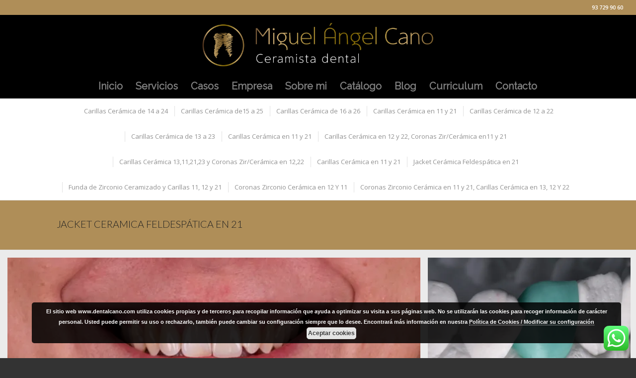

--- FILE ---
content_type: text/html; charset=UTF-8
request_url: https://www.dentalcano.com/jacket-ceramica-feldespatica-en-21/
body_size: 18072
content:
<!DOCTYPE html>
<html lang="es" class="html_stretched responsive av-preloader-disabled  html_header_top html_logo_center html_bottom_nav_header html_menu_right html_large html_header_sticky html_header_shrinking html_header_topbar_active html_mobile_menu_tablet html_header_searchicon_disabled html_content_align_center html_header_unstick_top html_header_stretch html_minimal_header html_av-overlay-side html_av-overlay-side-classic html_av-submenu-noclone html_entry_id_1925 av-cookies-no-cookie-consent av-no-preview av-default-lightbox html_text_menu_active av-mobile-menu-switch-default">
<head>
<meta charset="UTF-8" />


<!-- mobile setting -->
<meta name="viewport" content="width=device-width, initial-scale=1">

<!-- Scripts/CSS and wp_head hook -->
<script type="text/javascript">
/* <![CDATA[ */
window.JetpackScriptData = {"site":{"icon":"","title":"Dental Cano","host":"unknown","is_wpcom_platform":false}};
/* ]]> */
</script>
<meta name='robots' content='index, follow, max-image-preview:large, max-snippet:-1, max-video-preview:-1' />
	<style>img:is([sizes="auto" i], [sizes^="auto," i]) { contain-intrinsic-size: 3000px 1500px }</style>
	
	<!-- This site is optimized with the Yoast SEO plugin v25.9 - https://yoast.com/wordpress/plugins/seo/ -->
	<title>Jacket Cerámica Feldespática en 21 - Dental Cano</title>
	<link rel="canonical" href="https://www.dentalcano.com/jacket-ceramica-feldespatica-en-21/" />
	<meta property="og:locale" content="es_ES" />
	<meta property="og:type" content="article" />
	<meta property="og:title" content="Jacket Cerámica Feldespática en 21 - Dental Cano" />
	<meta property="og:url" content="https://www.dentalcano.com/jacket-ceramica-feldespatica-en-21/" />
	<meta property="og:site_name" content="Dental Cano" />
	<meta property="article:modified_time" content="2025-10-12T17:33:26+00:00" />
	<meta property="og:image" content="http://www.dentalcano.com/wp-content/uploads/2017/09/4-3.jpg" />
	<meta property="og:image:width" content="2510" />
	<meta property="og:image:height" content="1268" />
	<meta property="og:image:type" content="image/jpeg" />
	<meta name="twitter:card" content="summary_large_image" />
	<meta name="twitter:label1" content="Tiempo de lectura" />
	<meta name="twitter:data1" content="1 minuto" />
	<script type="application/ld+json" class="yoast-schema-graph">{"@context":"https://schema.org","@graph":[{"@type":"WebPage","@id":"https://www.dentalcano.com/jacket-ceramica-feldespatica-en-21/","url":"https://www.dentalcano.com/jacket-ceramica-feldespatica-en-21/","name":"Jacket Cerámica Feldespática en 21 - Dental Cano","isPartOf":{"@id":"https://www.dentalcano.com/#website"},"primaryImageOfPage":{"@id":"https://www.dentalcano.com/jacket-ceramica-feldespatica-en-21/#primaryimage"},"image":{"@id":"https://www.dentalcano.com/jacket-ceramica-feldespatica-en-21/#primaryimage"},"thumbnailUrl":"https://i0.wp.com/www.dentalcano.com/wp-content/uploads/2017/09/4-3.jpg?fit=2510%2C1268&ssl=1","datePublished":"2017-09-17T14:24:32+00:00","dateModified":"2025-10-12T17:33:26+00:00","breadcrumb":{"@id":"https://www.dentalcano.com/jacket-ceramica-feldespatica-en-21/#breadcrumb"},"inLanguage":"es","potentialAction":[{"@type":"ReadAction","target":["https://www.dentalcano.com/jacket-ceramica-feldespatica-en-21/"]}]},{"@type":"ImageObject","inLanguage":"es","@id":"https://www.dentalcano.com/jacket-ceramica-feldespatica-en-21/#primaryimage","url":"https://i0.wp.com/www.dentalcano.com/wp-content/uploads/2017/09/4-3.jpg?fit=2510%2C1268&ssl=1","contentUrl":"https://i0.wp.com/www.dentalcano.com/wp-content/uploads/2017/09/4-3.jpg?fit=2510%2C1268&ssl=1","width":2510,"height":1268},{"@type":"BreadcrumbList","@id":"https://www.dentalcano.com/jacket-ceramica-feldespatica-en-21/#breadcrumb","itemListElement":[{"@type":"ListItem","position":1,"name":"Portada","item":"https://www.dentalcano.com/inicio/"},{"@type":"ListItem","position":2,"name":"Jacket Cerámica Feldespática en 21"}]},{"@type":"WebSite","@id":"https://www.dentalcano.com/#website","url":"https://www.dentalcano.com/","name":"Dental Cano","description":"Laboratorio dental","potentialAction":[{"@type":"SearchAction","target":{"@type":"EntryPoint","urlTemplate":"https://www.dentalcano.com/?s={search_term_string}"},"query-input":{"@type":"PropertyValueSpecification","valueRequired":true,"valueName":"search_term_string"}}],"inLanguage":"es"}]}</script>
	<!-- / Yoast SEO plugin. -->


<link rel='dns-prefetch' href='//secure.gravatar.com' />
<link rel='dns-prefetch' href='//stats.wp.com' />
<link rel='dns-prefetch' href='//v0.wordpress.com' />
<link rel='preconnect' href='//i0.wp.com' />
<link rel="alternate" type="application/rss+xml" title="Dental Cano &raquo; Feed" href="https://www.dentalcano.com/feed/" />
<link rel="alternate" type="application/rss+xml" title="Dental Cano &raquo; Feed de los comentarios" href="https://www.dentalcano.com/comments/feed/" />

<!-- google webfont font replacement -->

			<script type='text/javascript'>

				(function() {

					/*	check if webfonts are disabled by user setting via cookie - or user must opt in.	*/
					var html = document.getElementsByTagName('html')[0];
					var cookie_check = html.className.indexOf('av-cookies-needs-opt-in') >= 0 || html.className.indexOf('av-cookies-can-opt-out') >= 0;
					var allow_continue = true;
					var silent_accept_cookie = html.className.indexOf('av-cookies-user-silent-accept') >= 0;

					if( cookie_check && ! silent_accept_cookie )
					{
						if( ! document.cookie.match(/aviaCookieConsent/) || html.className.indexOf('av-cookies-session-refused') >= 0 )
						{
							allow_continue = false;
						}
						else
						{
							if( ! document.cookie.match(/aviaPrivacyRefuseCookiesHideBar/) )
							{
								allow_continue = false;
							}
							else if( ! document.cookie.match(/aviaPrivacyEssentialCookiesEnabled/) )
							{
								allow_continue = false;
							}
							else if( document.cookie.match(/aviaPrivacyGoogleWebfontsDisabled/) )
							{
								allow_continue = false;
							}
						}
					}

					if( allow_continue )
					{
						var f = document.createElement('link');

						f.type 	= 'text/css';
						f.rel 	= 'stylesheet';
						f.href 	= 'https://fonts.googleapis.com/css?family=Lato:300,400,700%7COpen+Sans:400,600%7CRaleway&display=auto';
						f.id 	= 'avia-google-webfont';

						document.getElementsByTagName('head')[0].appendChild(f);
					}
				})();

			</script>
			<script type="text/javascript">
/* <![CDATA[ */
window._wpemojiSettings = {"baseUrl":"https:\/\/s.w.org\/images\/core\/emoji\/16.0.1\/72x72\/","ext":".png","svgUrl":"https:\/\/s.w.org\/images\/core\/emoji\/16.0.1\/svg\/","svgExt":".svg","source":{"concatemoji":"https:\/\/www.dentalcano.com\/wp-includes\/js\/wp-emoji-release.min.js?ver=6.8.3"}};
/*! This file is auto-generated */
!function(s,n){var o,i,e;function c(e){try{var t={supportTests:e,timestamp:(new Date).valueOf()};sessionStorage.setItem(o,JSON.stringify(t))}catch(e){}}function p(e,t,n){e.clearRect(0,0,e.canvas.width,e.canvas.height),e.fillText(t,0,0);var t=new Uint32Array(e.getImageData(0,0,e.canvas.width,e.canvas.height).data),a=(e.clearRect(0,0,e.canvas.width,e.canvas.height),e.fillText(n,0,0),new Uint32Array(e.getImageData(0,0,e.canvas.width,e.canvas.height).data));return t.every(function(e,t){return e===a[t]})}function u(e,t){e.clearRect(0,0,e.canvas.width,e.canvas.height),e.fillText(t,0,0);for(var n=e.getImageData(16,16,1,1),a=0;a<n.data.length;a++)if(0!==n.data[a])return!1;return!0}function f(e,t,n,a){switch(t){case"flag":return n(e,"\ud83c\udff3\ufe0f\u200d\u26a7\ufe0f","\ud83c\udff3\ufe0f\u200b\u26a7\ufe0f")?!1:!n(e,"\ud83c\udde8\ud83c\uddf6","\ud83c\udde8\u200b\ud83c\uddf6")&&!n(e,"\ud83c\udff4\udb40\udc67\udb40\udc62\udb40\udc65\udb40\udc6e\udb40\udc67\udb40\udc7f","\ud83c\udff4\u200b\udb40\udc67\u200b\udb40\udc62\u200b\udb40\udc65\u200b\udb40\udc6e\u200b\udb40\udc67\u200b\udb40\udc7f");case"emoji":return!a(e,"\ud83e\udedf")}return!1}function g(e,t,n,a){var r="undefined"!=typeof WorkerGlobalScope&&self instanceof WorkerGlobalScope?new OffscreenCanvas(300,150):s.createElement("canvas"),o=r.getContext("2d",{willReadFrequently:!0}),i=(o.textBaseline="top",o.font="600 32px Arial",{});return e.forEach(function(e){i[e]=t(o,e,n,a)}),i}function t(e){var t=s.createElement("script");t.src=e,t.defer=!0,s.head.appendChild(t)}"undefined"!=typeof Promise&&(o="wpEmojiSettingsSupports",i=["flag","emoji"],n.supports={everything:!0,everythingExceptFlag:!0},e=new Promise(function(e){s.addEventListener("DOMContentLoaded",e,{once:!0})}),new Promise(function(t){var n=function(){try{var e=JSON.parse(sessionStorage.getItem(o));if("object"==typeof e&&"number"==typeof e.timestamp&&(new Date).valueOf()<e.timestamp+604800&&"object"==typeof e.supportTests)return e.supportTests}catch(e){}return null}();if(!n){if("undefined"!=typeof Worker&&"undefined"!=typeof OffscreenCanvas&&"undefined"!=typeof URL&&URL.createObjectURL&&"undefined"!=typeof Blob)try{var e="postMessage("+g.toString()+"("+[JSON.stringify(i),f.toString(),p.toString(),u.toString()].join(",")+"));",a=new Blob([e],{type:"text/javascript"}),r=new Worker(URL.createObjectURL(a),{name:"wpTestEmojiSupports"});return void(r.onmessage=function(e){c(n=e.data),r.terminate(),t(n)})}catch(e){}c(n=g(i,f,p,u))}t(n)}).then(function(e){for(var t in e)n.supports[t]=e[t],n.supports.everything=n.supports.everything&&n.supports[t],"flag"!==t&&(n.supports.everythingExceptFlag=n.supports.everythingExceptFlag&&n.supports[t]);n.supports.everythingExceptFlag=n.supports.everythingExceptFlag&&!n.supports.flag,n.DOMReady=!1,n.readyCallback=function(){n.DOMReady=!0}}).then(function(){return e}).then(function(){var e;n.supports.everything||(n.readyCallback(),(e=n.source||{}).concatemoji?t(e.concatemoji):e.wpemoji&&e.twemoji&&(t(e.twemoji),t(e.wpemoji)))}))}((window,document),window._wpemojiSettings);
/* ]]> */
</script>
<link rel='stylesheet' id='avia-grid-css' href='https://www.dentalcano.com/wp-content/themes/enfold/css/grid.min.css?ver=7.1.1' type='text/css' media='all' />
<link rel='stylesheet' id='avia-base-css' href='https://www.dentalcano.com/wp-content/themes/enfold/css/base.min.css?ver=7.1.1' type='text/css' media='all' />
<link rel='stylesheet' id='avia-layout-css' href='https://www.dentalcano.com/wp-content/themes/enfold/css/layout.min.css?ver=7.1.1' type='text/css' media='all' />
<link rel='stylesheet' id='avia-module-blog-css' href='https://www.dentalcano.com/wp-content/themes/enfold/config-templatebuilder/avia-shortcodes/blog/blog.min.css?ver=7.1.1' type='text/css' media='all' />
<link rel='stylesheet' id='avia-module-postslider-css' href='https://www.dentalcano.com/wp-content/themes/enfold/config-templatebuilder/avia-shortcodes/postslider/postslider.min.css?ver=7.1.1' type='text/css' media='all' />
<link rel='stylesheet' id='avia-module-button-css' href='https://www.dentalcano.com/wp-content/themes/enfold/config-templatebuilder/avia-shortcodes/buttons/buttons.min.css?ver=7.1.1' type='text/css' media='all' />
<link rel='stylesheet' id='avia-module-button-fullwidth-css' href='https://www.dentalcano.com/wp-content/themes/enfold/config-templatebuilder/avia-shortcodes/buttons_fullwidth/buttons_fullwidth.min.css?ver=7.1.1' type='text/css' media='all' />
<link rel='stylesheet' id='avia-module-comments-css' href='https://www.dentalcano.com/wp-content/themes/enfold/config-templatebuilder/avia-shortcodes/comments/comments.min.css?ver=7.1.1' type='text/css' media='all' />
<link rel='stylesheet' id='avia-module-slideshow-css' href='https://www.dentalcano.com/wp-content/themes/enfold/config-templatebuilder/avia-shortcodes/slideshow/slideshow.min.css?ver=7.1.1' type='text/css' media='all' />
<link rel='stylesheet' id='avia-module-gallery-css' href='https://www.dentalcano.com/wp-content/themes/enfold/config-templatebuilder/avia-shortcodes/gallery/gallery.min.css?ver=7.1.1' type='text/css' media='all' />
<link rel='stylesheet' id='avia-module-gridrow-css' href='https://www.dentalcano.com/wp-content/themes/enfold/config-templatebuilder/avia-shortcodes/grid_row/grid_row.min.css?ver=7.1.1' type='text/css' media='all' />
<link rel='stylesheet' id='avia-module-heading-css' href='https://www.dentalcano.com/wp-content/themes/enfold/config-templatebuilder/avia-shortcodes/heading/heading.min.css?ver=7.1.1' type='text/css' media='all' />
<link rel='stylesheet' id='avia-module-hr-css' href='https://www.dentalcano.com/wp-content/themes/enfold/config-templatebuilder/avia-shortcodes/hr/hr.min.css?ver=7.1.1' type='text/css' media='all' />
<link rel='stylesheet' id='avia-module-icon-css' href='https://www.dentalcano.com/wp-content/themes/enfold/config-templatebuilder/avia-shortcodes/icon/icon.min.css?ver=7.1.1' type='text/css' media='all' />
<link rel='stylesheet' id='avia-module-image-css' href='https://www.dentalcano.com/wp-content/themes/enfold/config-templatebuilder/avia-shortcodes/image/image.min.css?ver=7.1.1' type='text/css' media='all' />
<link rel='stylesheet' id='avia-module-masonry-css' href='https://www.dentalcano.com/wp-content/themes/enfold/config-templatebuilder/avia-shortcodes/masonry_entries/masonry_entries.min.css?ver=7.1.1' type='text/css' media='all' />
<link rel='stylesheet' id='avia-siteloader-css' href='https://www.dentalcano.com/wp-content/themes/enfold/css/avia-snippet-site-preloader.min.css?ver=7.1.1' type='text/css' media='all' />
<link rel='stylesheet' id='avia-module-menu-css' href='https://www.dentalcano.com/wp-content/themes/enfold/config-templatebuilder/avia-shortcodes/menu/menu.min.css?ver=7.1.1' type='text/css' media='all' />
<link rel='stylesheet' id='avia-module-slideshow-fullsize-css' href='https://www.dentalcano.com/wp-content/themes/enfold/config-templatebuilder/avia-shortcodes/slideshow_fullsize/slideshow_fullsize.min.css?ver=7.1.1' type='text/css' media='all' />
<link rel='stylesheet' id='avia-module-social-css' href='https://www.dentalcano.com/wp-content/themes/enfold/config-templatebuilder/avia-shortcodes/social_share/social_share.min.css?ver=7.1.1' type='text/css' media='all' />
<link rel='stylesheet' id='avia-module-tabs-css' href='https://www.dentalcano.com/wp-content/themes/enfold/config-templatebuilder/avia-shortcodes/tabs/tabs.min.css?ver=7.1.1' type='text/css' media='all' />
<link rel='stylesheet' id='avia-module-video-css' href='https://www.dentalcano.com/wp-content/themes/enfold/config-templatebuilder/avia-shortcodes/video/video.min.css?ver=7.1.1' type='text/css' media='all' />
<link rel='stylesheet' id='ht_ctc_main_css-css' href='https://www.dentalcano.com/wp-content/plugins/click-to-chat-for-whatsapp/new/inc/assets/css/main.css?ver=4.28' type='text/css' media='all' />
<style id='wp-emoji-styles-inline-css' type='text/css'>

	img.wp-smiley, img.emoji {
		display: inline !important;
		border: none !important;
		box-shadow: none !important;
		height: 1em !important;
		width: 1em !important;
		margin: 0 0.07em !important;
		vertical-align: -0.1em !important;
		background: none !important;
		padding: 0 !important;
	}
</style>
<link rel='stylesheet' id='wp-block-library-css' href='https://www.dentalcano.com/wp-includes/css/dist/block-library/style.min.css?ver=6.8.3' type='text/css' media='all' />
<style id='jetpack-sharing-buttons-style-inline-css' type='text/css'>
.jetpack-sharing-buttons__services-list{display:flex;flex-direction:row;flex-wrap:wrap;gap:0;list-style-type:none;margin:5px;padding:0}.jetpack-sharing-buttons__services-list.has-small-icon-size{font-size:12px}.jetpack-sharing-buttons__services-list.has-normal-icon-size{font-size:16px}.jetpack-sharing-buttons__services-list.has-large-icon-size{font-size:24px}.jetpack-sharing-buttons__services-list.has-huge-icon-size{font-size:36px}@media print{.jetpack-sharing-buttons__services-list{display:none!important}}.editor-styles-wrapper .wp-block-jetpack-sharing-buttons{gap:0;padding-inline-start:0}ul.jetpack-sharing-buttons__services-list.has-background{padding:1.25em 2.375em}
</style>
<style id='global-styles-inline-css' type='text/css'>
:root{--wp--preset--aspect-ratio--square: 1;--wp--preset--aspect-ratio--4-3: 4/3;--wp--preset--aspect-ratio--3-4: 3/4;--wp--preset--aspect-ratio--3-2: 3/2;--wp--preset--aspect-ratio--2-3: 2/3;--wp--preset--aspect-ratio--16-9: 16/9;--wp--preset--aspect-ratio--9-16: 9/16;--wp--preset--color--black: #000000;--wp--preset--color--cyan-bluish-gray: #abb8c3;--wp--preset--color--white: #ffffff;--wp--preset--color--pale-pink: #f78da7;--wp--preset--color--vivid-red: #cf2e2e;--wp--preset--color--luminous-vivid-orange: #ff6900;--wp--preset--color--luminous-vivid-amber: #fcb900;--wp--preset--color--light-green-cyan: #7bdcb5;--wp--preset--color--vivid-green-cyan: #00d084;--wp--preset--color--pale-cyan-blue: #8ed1fc;--wp--preset--color--vivid-cyan-blue: #0693e3;--wp--preset--color--vivid-purple: #9b51e0;--wp--preset--color--metallic-red: #b02b2c;--wp--preset--color--maximum-yellow-red: #edae44;--wp--preset--color--yellow-sun: #eeee22;--wp--preset--color--palm-leaf: #83a846;--wp--preset--color--aero: #7bb0e7;--wp--preset--color--old-lavender: #745f7e;--wp--preset--color--steel-teal: #5f8789;--wp--preset--color--raspberry-pink: #d65799;--wp--preset--color--medium-turquoise: #4ecac2;--wp--preset--gradient--vivid-cyan-blue-to-vivid-purple: linear-gradient(135deg,rgba(6,147,227,1) 0%,rgb(155,81,224) 100%);--wp--preset--gradient--light-green-cyan-to-vivid-green-cyan: linear-gradient(135deg,rgb(122,220,180) 0%,rgb(0,208,130) 100%);--wp--preset--gradient--luminous-vivid-amber-to-luminous-vivid-orange: linear-gradient(135deg,rgba(252,185,0,1) 0%,rgba(255,105,0,1) 100%);--wp--preset--gradient--luminous-vivid-orange-to-vivid-red: linear-gradient(135deg,rgba(255,105,0,1) 0%,rgb(207,46,46) 100%);--wp--preset--gradient--very-light-gray-to-cyan-bluish-gray: linear-gradient(135deg,rgb(238,238,238) 0%,rgb(169,184,195) 100%);--wp--preset--gradient--cool-to-warm-spectrum: linear-gradient(135deg,rgb(74,234,220) 0%,rgb(151,120,209) 20%,rgb(207,42,186) 40%,rgb(238,44,130) 60%,rgb(251,105,98) 80%,rgb(254,248,76) 100%);--wp--preset--gradient--blush-light-purple: linear-gradient(135deg,rgb(255,206,236) 0%,rgb(152,150,240) 100%);--wp--preset--gradient--blush-bordeaux: linear-gradient(135deg,rgb(254,205,165) 0%,rgb(254,45,45) 50%,rgb(107,0,62) 100%);--wp--preset--gradient--luminous-dusk: linear-gradient(135deg,rgb(255,203,112) 0%,rgb(199,81,192) 50%,rgb(65,88,208) 100%);--wp--preset--gradient--pale-ocean: linear-gradient(135deg,rgb(255,245,203) 0%,rgb(182,227,212) 50%,rgb(51,167,181) 100%);--wp--preset--gradient--electric-grass: linear-gradient(135deg,rgb(202,248,128) 0%,rgb(113,206,126) 100%);--wp--preset--gradient--midnight: linear-gradient(135deg,rgb(2,3,129) 0%,rgb(40,116,252) 100%);--wp--preset--font-size--small: 1rem;--wp--preset--font-size--medium: 1.125rem;--wp--preset--font-size--large: 1.75rem;--wp--preset--font-size--x-large: clamp(1.75rem, 3vw, 2.25rem);--wp--preset--spacing--20: 0.44rem;--wp--preset--spacing--30: 0.67rem;--wp--preset--spacing--40: 1rem;--wp--preset--spacing--50: 1.5rem;--wp--preset--spacing--60: 2.25rem;--wp--preset--spacing--70: 3.38rem;--wp--preset--spacing--80: 5.06rem;--wp--preset--shadow--natural: 6px 6px 9px rgba(0, 0, 0, 0.2);--wp--preset--shadow--deep: 12px 12px 50px rgba(0, 0, 0, 0.4);--wp--preset--shadow--sharp: 6px 6px 0px rgba(0, 0, 0, 0.2);--wp--preset--shadow--outlined: 6px 6px 0px -3px rgba(255, 255, 255, 1), 6px 6px rgba(0, 0, 0, 1);--wp--preset--shadow--crisp: 6px 6px 0px rgba(0, 0, 0, 1);}:root { --wp--style--global--content-size: 800px;--wp--style--global--wide-size: 1130px; }:where(body) { margin: 0; }.wp-site-blocks > .alignleft { float: left; margin-right: 2em; }.wp-site-blocks > .alignright { float: right; margin-left: 2em; }.wp-site-blocks > .aligncenter { justify-content: center; margin-left: auto; margin-right: auto; }:where(.is-layout-flex){gap: 0.5em;}:where(.is-layout-grid){gap: 0.5em;}.is-layout-flow > .alignleft{float: left;margin-inline-start: 0;margin-inline-end: 2em;}.is-layout-flow > .alignright{float: right;margin-inline-start: 2em;margin-inline-end: 0;}.is-layout-flow > .aligncenter{margin-left: auto !important;margin-right: auto !important;}.is-layout-constrained > .alignleft{float: left;margin-inline-start: 0;margin-inline-end: 2em;}.is-layout-constrained > .alignright{float: right;margin-inline-start: 2em;margin-inline-end: 0;}.is-layout-constrained > .aligncenter{margin-left: auto !important;margin-right: auto !important;}.is-layout-constrained > :where(:not(.alignleft):not(.alignright):not(.alignfull)){max-width: var(--wp--style--global--content-size);margin-left: auto !important;margin-right: auto !important;}.is-layout-constrained > .alignwide{max-width: var(--wp--style--global--wide-size);}body .is-layout-flex{display: flex;}.is-layout-flex{flex-wrap: wrap;align-items: center;}.is-layout-flex > :is(*, div){margin: 0;}body .is-layout-grid{display: grid;}.is-layout-grid > :is(*, div){margin: 0;}body{padding-top: 0px;padding-right: 0px;padding-bottom: 0px;padding-left: 0px;}a:where(:not(.wp-element-button)){text-decoration: underline;}:root :where(.wp-element-button, .wp-block-button__link){background-color: #32373c;border-width: 0;color: #fff;font-family: inherit;font-size: inherit;line-height: inherit;padding: calc(0.667em + 2px) calc(1.333em + 2px);text-decoration: none;}.has-black-color{color: var(--wp--preset--color--black) !important;}.has-cyan-bluish-gray-color{color: var(--wp--preset--color--cyan-bluish-gray) !important;}.has-white-color{color: var(--wp--preset--color--white) !important;}.has-pale-pink-color{color: var(--wp--preset--color--pale-pink) !important;}.has-vivid-red-color{color: var(--wp--preset--color--vivid-red) !important;}.has-luminous-vivid-orange-color{color: var(--wp--preset--color--luminous-vivid-orange) !important;}.has-luminous-vivid-amber-color{color: var(--wp--preset--color--luminous-vivid-amber) !important;}.has-light-green-cyan-color{color: var(--wp--preset--color--light-green-cyan) !important;}.has-vivid-green-cyan-color{color: var(--wp--preset--color--vivid-green-cyan) !important;}.has-pale-cyan-blue-color{color: var(--wp--preset--color--pale-cyan-blue) !important;}.has-vivid-cyan-blue-color{color: var(--wp--preset--color--vivid-cyan-blue) !important;}.has-vivid-purple-color{color: var(--wp--preset--color--vivid-purple) !important;}.has-metallic-red-color{color: var(--wp--preset--color--metallic-red) !important;}.has-maximum-yellow-red-color{color: var(--wp--preset--color--maximum-yellow-red) !important;}.has-yellow-sun-color{color: var(--wp--preset--color--yellow-sun) !important;}.has-palm-leaf-color{color: var(--wp--preset--color--palm-leaf) !important;}.has-aero-color{color: var(--wp--preset--color--aero) !important;}.has-old-lavender-color{color: var(--wp--preset--color--old-lavender) !important;}.has-steel-teal-color{color: var(--wp--preset--color--steel-teal) !important;}.has-raspberry-pink-color{color: var(--wp--preset--color--raspberry-pink) !important;}.has-medium-turquoise-color{color: var(--wp--preset--color--medium-turquoise) !important;}.has-black-background-color{background-color: var(--wp--preset--color--black) !important;}.has-cyan-bluish-gray-background-color{background-color: var(--wp--preset--color--cyan-bluish-gray) !important;}.has-white-background-color{background-color: var(--wp--preset--color--white) !important;}.has-pale-pink-background-color{background-color: var(--wp--preset--color--pale-pink) !important;}.has-vivid-red-background-color{background-color: var(--wp--preset--color--vivid-red) !important;}.has-luminous-vivid-orange-background-color{background-color: var(--wp--preset--color--luminous-vivid-orange) !important;}.has-luminous-vivid-amber-background-color{background-color: var(--wp--preset--color--luminous-vivid-amber) !important;}.has-light-green-cyan-background-color{background-color: var(--wp--preset--color--light-green-cyan) !important;}.has-vivid-green-cyan-background-color{background-color: var(--wp--preset--color--vivid-green-cyan) !important;}.has-pale-cyan-blue-background-color{background-color: var(--wp--preset--color--pale-cyan-blue) !important;}.has-vivid-cyan-blue-background-color{background-color: var(--wp--preset--color--vivid-cyan-blue) !important;}.has-vivid-purple-background-color{background-color: var(--wp--preset--color--vivid-purple) !important;}.has-metallic-red-background-color{background-color: var(--wp--preset--color--metallic-red) !important;}.has-maximum-yellow-red-background-color{background-color: var(--wp--preset--color--maximum-yellow-red) !important;}.has-yellow-sun-background-color{background-color: var(--wp--preset--color--yellow-sun) !important;}.has-palm-leaf-background-color{background-color: var(--wp--preset--color--palm-leaf) !important;}.has-aero-background-color{background-color: var(--wp--preset--color--aero) !important;}.has-old-lavender-background-color{background-color: var(--wp--preset--color--old-lavender) !important;}.has-steel-teal-background-color{background-color: var(--wp--preset--color--steel-teal) !important;}.has-raspberry-pink-background-color{background-color: var(--wp--preset--color--raspberry-pink) !important;}.has-medium-turquoise-background-color{background-color: var(--wp--preset--color--medium-turquoise) !important;}.has-black-border-color{border-color: var(--wp--preset--color--black) !important;}.has-cyan-bluish-gray-border-color{border-color: var(--wp--preset--color--cyan-bluish-gray) !important;}.has-white-border-color{border-color: var(--wp--preset--color--white) !important;}.has-pale-pink-border-color{border-color: var(--wp--preset--color--pale-pink) !important;}.has-vivid-red-border-color{border-color: var(--wp--preset--color--vivid-red) !important;}.has-luminous-vivid-orange-border-color{border-color: var(--wp--preset--color--luminous-vivid-orange) !important;}.has-luminous-vivid-amber-border-color{border-color: var(--wp--preset--color--luminous-vivid-amber) !important;}.has-light-green-cyan-border-color{border-color: var(--wp--preset--color--light-green-cyan) !important;}.has-vivid-green-cyan-border-color{border-color: var(--wp--preset--color--vivid-green-cyan) !important;}.has-pale-cyan-blue-border-color{border-color: var(--wp--preset--color--pale-cyan-blue) !important;}.has-vivid-cyan-blue-border-color{border-color: var(--wp--preset--color--vivid-cyan-blue) !important;}.has-vivid-purple-border-color{border-color: var(--wp--preset--color--vivid-purple) !important;}.has-metallic-red-border-color{border-color: var(--wp--preset--color--metallic-red) !important;}.has-maximum-yellow-red-border-color{border-color: var(--wp--preset--color--maximum-yellow-red) !important;}.has-yellow-sun-border-color{border-color: var(--wp--preset--color--yellow-sun) !important;}.has-palm-leaf-border-color{border-color: var(--wp--preset--color--palm-leaf) !important;}.has-aero-border-color{border-color: var(--wp--preset--color--aero) !important;}.has-old-lavender-border-color{border-color: var(--wp--preset--color--old-lavender) !important;}.has-steel-teal-border-color{border-color: var(--wp--preset--color--steel-teal) !important;}.has-raspberry-pink-border-color{border-color: var(--wp--preset--color--raspberry-pink) !important;}.has-medium-turquoise-border-color{border-color: var(--wp--preset--color--medium-turquoise) !important;}.has-vivid-cyan-blue-to-vivid-purple-gradient-background{background: var(--wp--preset--gradient--vivid-cyan-blue-to-vivid-purple) !important;}.has-light-green-cyan-to-vivid-green-cyan-gradient-background{background: var(--wp--preset--gradient--light-green-cyan-to-vivid-green-cyan) !important;}.has-luminous-vivid-amber-to-luminous-vivid-orange-gradient-background{background: var(--wp--preset--gradient--luminous-vivid-amber-to-luminous-vivid-orange) !important;}.has-luminous-vivid-orange-to-vivid-red-gradient-background{background: var(--wp--preset--gradient--luminous-vivid-orange-to-vivid-red) !important;}.has-very-light-gray-to-cyan-bluish-gray-gradient-background{background: var(--wp--preset--gradient--very-light-gray-to-cyan-bluish-gray) !important;}.has-cool-to-warm-spectrum-gradient-background{background: var(--wp--preset--gradient--cool-to-warm-spectrum) !important;}.has-blush-light-purple-gradient-background{background: var(--wp--preset--gradient--blush-light-purple) !important;}.has-blush-bordeaux-gradient-background{background: var(--wp--preset--gradient--blush-bordeaux) !important;}.has-luminous-dusk-gradient-background{background: var(--wp--preset--gradient--luminous-dusk) !important;}.has-pale-ocean-gradient-background{background: var(--wp--preset--gradient--pale-ocean) !important;}.has-electric-grass-gradient-background{background: var(--wp--preset--gradient--electric-grass) !important;}.has-midnight-gradient-background{background: var(--wp--preset--gradient--midnight) !important;}.has-small-font-size{font-size: var(--wp--preset--font-size--small) !important;}.has-medium-font-size{font-size: var(--wp--preset--font-size--medium) !important;}.has-large-font-size{font-size: var(--wp--preset--font-size--large) !important;}.has-x-large-font-size{font-size: var(--wp--preset--font-size--x-large) !important;}
:where(.wp-block-post-template.is-layout-flex){gap: 1.25em;}:where(.wp-block-post-template.is-layout-grid){gap: 1.25em;}
:where(.wp-block-columns.is-layout-flex){gap: 2em;}:where(.wp-block-columns.is-layout-grid){gap: 2em;}
:root :where(.wp-block-pullquote){font-size: 1.5em;line-height: 1.6;}
</style>
<link rel='stylesheet' id='avia-scs-css' href='https://www.dentalcano.com/wp-content/themes/enfold/css/shortcodes.min.css?ver=7.1.1' type='text/css' media='all' />
<link rel='stylesheet' id='avia-fold-unfold-css' href='https://www.dentalcano.com/wp-content/themes/enfold/css/avia-snippet-fold-unfold.min.css?ver=7.1.1' type='text/css' media='all' />
<link rel='stylesheet' id='avia-popup-css-css' href='https://www.dentalcano.com/wp-content/themes/enfold/js/aviapopup/magnific-popup.min.css?ver=7.1.1' type='text/css' media='screen' />
<link rel='stylesheet' id='avia-lightbox-css' href='https://www.dentalcano.com/wp-content/themes/enfold/css/avia-snippet-lightbox.min.css?ver=7.1.1' type='text/css' media='screen' />
<link rel='stylesheet' id='avia-widget-css-css' href='https://www.dentalcano.com/wp-content/themes/enfold/css/avia-snippet-widget.min.css?ver=7.1.1' type='text/css' media='screen' />
<link rel='stylesheet' id='avia-dynamic-css' href='https://www.dentalcano.com/wp-content/uploads/dynamic_avia/enfold_child.css?ver=68d51486d7d68' type='text/css' media='all' />
<link rel='stylesheet' id='avia-custom-css' href='https://www.dentalcano.com/wp-content/themes/enfold/css/custom.css?ver=7.1.1' type='text/css' media='all' />
<link rel='stylesheet' id='avia-style-css' href='https://www.dentalcano.com/wp-content/themes/enfold-child/style.css?ver=7.1.1' type='text/css' media='all' />
<link rel='stylesheet' id='avia-single-post-1925-css' href='https://www.dentalcano.com/wp-content/uploads/dynamic_avia/avia_posts_css/post-1925.css?ver=ver-1760290415' type='text/css' media='all' />
<script type="text/javascript" src="https://www.dentalcano.com/wp-includes/js/jquery/jquery.min.js?ver=3.7.1" id="jquery-core-js"></script>
<script type="text/javascript" src="https://www.dentalcano.com/wp-includes/js/jquery/jquery-migrate.min.js?ver=3.4.1" id="jquery-migrate-js"></script>
<script type="text/javascript" src="https://www.dentalcano.com/wp-content/themes/enfold/js/avia-js.min.js?ver=7.1.1" id="avia-js-js"></script>
<script type="text/javascript" src="https://www.dentalcano.com/wp-content/themes/enfold/js/avia-compat.min.js?ver=7.1.1" id="avia-compat-js"></script>
<link rel="https://api.w.org/" href="https://www.dentalcano.com/wp-json/" /><link rel="alternate" title="JSON" type="application/json" href="https://www.dentalcano.com/wp-json/wp/v2/pages/1925" /><link rel="EditURI" type="application/rsd+xml" title="RSD" href="https://www.dentalcano.com/xmlrpc.php?rsd" />
<meta name="generator" content="WordPress 6.8.3" />
<link rel='shortlink' href='https://wp.me/P92dxe-v3' />
<link rel="alternate" title="oEmbed (JSON)" type="application/json+oembed" href="https://www.dentalcano.com/wp-json/oembed/1.0/embed?url=https%3A%2F%2Fwww.dentalcano.com%2Fjacket-ceramica-feldespatica-en-21%2F" />
<link rel="alternate" title="oEmbed (XML)" type="text/xml+oembed" href="https://www.dentalcano.com/wp-json/oembed/1.0/embed?url=https%3A%2F%2Fwww.dentalcano.com%2Fjacket-ceramica-feldespatica-en-21%2F&#038;format=xml" />
	<style>img#wpstats{display:none}</style>
		

<!--[if lt IE 9]><script src="https://www.dentalcano.com/wp-content/themes/enfold/js/html5shiv.js"></script><![endif]--><link rel="profile" href="https://gmpg.org/xfn/11" />
<link rel="alternate" type="application/rss+xml" title="Dental Cano RSS2 Feed" href="https://www.dentalcano.com/feed/" />
<link rel="pingback" href="https://www.dentalcano.com/xmlrpc.php" />
		<style type="text/css" id="wp-custom-css">
			/*
Color del texto del menú del móvil
*/


.html_av-overlay-side #top #wrap_all .av-burger-overlay-scroll #av-burger-menu-ul a { color: #fff; }		</style>
		<style type="text/css">
		@font-face {font-family: 'entypo-fontello-enfold'; font-weight: normal; font-style: normal; font-display: auto;
		src: url('https://www.dentalcano.com/wp-content/themes/enfold/config-templatebuilder/avia-template-builder/assets/fonts/entypo-fontello-enfold/entypo-fontello-enfold.woff2') format('woff2'),
		url('https://www.dentalcano.com/wp-content/themes/enfold/config-templatebuilder/avia-template-builder/assets/fonts/entypo-fontello-enfold/entypo-fontello-enfold.woff') format('woff'),
		url('https://www.dentalcano.com/wp-content/themes/enfold/config-templatebuilder/avia-template-builder/assets/fonts/entypo-fontello-enfold/entypo-fontello-enfold.ttf') format('truetype'),
		url('https://www.dentalcano.com/wp-content/themes/enfold/config-templatebuilder/avia-template-builder/assets/fonts/entypo-fontello-enfold/entypo-fontello-enfold.svg#entypo-fontello-enfold') format('svg'),
		url('https://www.dentalcano.com/wp-content/themes/enfold/config-templatebuilder/avia-template-builder/assets/fonts/entypo-fontello-enfold/entypo-fontello-enfold.eot'),
		url('https://www.dentalcano.com/wp-content/themes/enfold/config-templatebuilder/avia-template-builder/assets/fonts/entypo-fontello-enfold/entypo-fontello-enfold.eot?#iefix') format('embedded-opentype');
		}

		#top .avia-font-entypo-fontello-enfold, body .avia-font-entypo-fontello-enfold, html body [data-av_iconfont='entypo-fontello-enfold']:before{ font-family: 'entypo-fontello-enfold'; }
		
		@font-face {font-family: 'entypo-fontello'; font-weight: normal; font-style: normal; font-display: auto;
		src: url('https://www.dentalcano.com/wp-content/themes/enfold/config-templatebuilder/avia-template-builder/assets/fonts/entypo-fontello/entypo-fontello.woff2') format('woff2'),
		url('https://www.dentalcano.com/wp-content/themes/enfold/config-templatebuilder/avia-template-builder/assets/fonts/entypo-fontello/entypo-fontello.woff') format('woff'),
		url('https://www.dentalcano.com/wp-content/themes/enfold/config-templatebuilder/avia-template-builder/assets/fonts/entypo-fontello/entypo-fontello.ttf') format('truetype'),
		url('https://www.dentalcano.com/wp-content/themes/enfold/config-templatebuilder/avia-template-builder/assets/fonts/entypo-fontello/entypo-fontello.svg#entypo-fontello') format('svg'),
		url('https://www.dentalcano.com/wp-content/themes/enfold/config-templatebuilder/avia-template-builder/assets/fonts/entypo-fontello/entypo-fontello.eot'),
		url('https://www.dentalcano.com/wp-content/themes/enfold/config-templatebuilder/avia-template-builder/assets/fonts/entypo-fontello/entypo-fontello.eot?#iefix') format('embedded-opentype');
		}

		#top .avia-font-entypo-fontello, body .avia-font-entypo-fontello, html body [data-av_iconfont='entypo-fontello']:before{ font-family: 'entypo-fontello'; }
		
		@font-face {font-family: 'medical'; font-weight: normal; font-style: normal; font-display: auto;
		src: url('https://www.dentalcano.com/wp-content/uploads/avia_fonts/medical/medical.woff2') format('woff2'),
		url('https://www.dentalcano.com/wp-content/uploads/avia_fonts/medical/medical.woff') format('woff'),
		url('https://www.dentalcano.com/wp-content/uploads/avia_fonts/medical/medical.ttf') format('truetype'),
		url('https://www.dentalcano.com/wp-content/uploads/avia_fonts/medical/medical.svg#medical') format('svg'),
		url('https://www.dentalcano.com/wp-content/uploads/avia_fonts/medical/medical.eot'),
		url('https://www.dentalcano.com/wp-content/uploads/avia_fonts/medical/medical.eot?#iefix') format('embedded-opentype');
		}

		#top .avia-font-medical, body .avia-font-medical, html body [data-av_iconfont='medical']:before{ font-family: 'medical'; }
		</style>

<!--
Debugging Info for Theme support: 

Theme: Enfold
Version: 7.1.1
Installed: enfold
AviaFramework Version: 5.6
AviaBuilder Version: 6.0
aviaElementManager Version: 1.0.1
- - - - - - - - - - -
ChildTheme: Enfold Child
ChildTheme Version: 1.0
ChildTheme Installed: enfold

- - - - - - - - - - -
ML:512-PU:110-PLA:7
WP:6.8.3
Compress: CSS:load minified only - JS:load minified only
Updates: disabled
PLAu:6
-->
</head>

<body id="top" class="wp-singular page-template-default page page-id-1925 wp-theme-enfold wp-child-theme-enfold-child stretched no_sidebar_border rtl_columns av-curtain-numeric lato open_sans  post-type-page avia-responsive-images-support" itemscope="itemscope" itemtype="https://schema.org/WebPage" >

	
	<div id='wrap_all'>

	
<header id='header' class='all_colors header_color dark_bg_color  av_header_top av_logo_center av_bottom_nav_header av_menu_right av_large av_header_sticky av_header_shrinking av_header_stretch av_mobile_menu_tablet av_header_searchicon_disabled av_header_unstick_top av_minimal_header av_header_border_disabled' aria-label="Header" data-av_shrink_factor='50' role="banner" itemscope="itemscope" itemtype="https://schema.org/WPHeader" >

		<div id='header_meta' class='container_wrap container_wrap_meta  av_icon_active_main av_phone_active_right av_extra_header_active av_entry_id_1925'>

			      <div class='container'>
			      <div class='phone-info '><div>93 729 90 60</div></div>			      </div>
		</div>

		<div  id='header_main' class='container_wrap container_wrap_logo'>

        <div class='container av-logo-container'><div class='inner-container'><span class='logo avia-standard-logo'><a href='https://www.dentalcano.com/' class='' aria-label='Miguel Angel Cano' title='Miguel Angel Cano'><img src="https://i0.wp.com/www.dentalcano.com/wp-content/uploads/2025/09/Miguel-Angel-Cano-1-1-scaled.png?fit=2560%2C630&amp;ssl=1" srcset="https://i0.wp.com/www.dentalcano.com/wp-content/uploads/2025/09/Miguel-Angel-Cano-1-1-scaled.png?w=2560&amp;ssl=1 2560w, https://i0.wp.com/www.dentalcano.com/wp-content/uploads/2025/09/Miguel-Angel-Cano-1-1-scaled.png?resize=300%2C74&amp;ssl=1 300w, https://i0.wp.com/www.dentalcano.com/wp-content/uploads/2025/09/Miguel-Angel-Cano-1-1-scaled.png?resize=1030%2C253&amp;ssl=1 1030w, https://i0.wp.com/www.dentalcano.com/wp-content/uploads/2025/09/Miguel-Angel-Cano-1-1-scaled.png?resize=768%2C189&amp;ssl=1 768w, https://i0.wp.com/www.dentalcano.com/wp-content/uploads/2025/09/Miguel-Angel-Cano-1-1-scaled.png?resize=1536%2C378&amp;ssl=1 1536w, https://i0.wp.com/www.dentalcano.com/wp-content/uploads/2025/09/Miguel-Angel-Cano-1-1-scaled.png?resize=2048%2C504&amp;ssl=1 2048w, https://i0.wp.com/www.dentalcano.com/wp-content/uploads/2025/09/Miguel-Angel-Cano-1-1-scaled.png?resize=1500%2C369&amp;ssl=1 1500w, https://i0.wp.com/www.dentalcano.com/wp-content/uploads/2025/09/Miguel-Angel-Cano-1-1-scaled.png?resize=705%2C173&amp;ssl=1 705w" sizes="(max-width: 2560px) 100vw, 2560px" height="100" width="300" alt='Dental Cano' title='Miguel Angel Cano' /></a></span><ul class='noLightbox social_bookmarks icon_count_3'></ul></div></div><div id='header_main_alternate' class='container_wrap'><div class='container'><nav class='main_menu' data-selectname='Selecciona una página'  role="navigation" itemscope="itemscope" itemtype="https://schema.org/SiteNavigationElement" ><div class="avia-menu av-main-nav-wrap"><ul role="menu" class="menu av-main-nav" id="avia-menu"><li role="menuitem" id="menu-item-1094" class="menu-item menu-item-type-post_type menu-item-object-page menu-item-home menu-item-top-level menu-item-top-level-1"><a href="https://www.dentalcano.com/" itemprop="url" tabindex="0"><span class="avia-bullet"></span><span class="avia-menu-text">Inicio</span><span class="avia-menu-fx"><span class="avia-arrow-wrap"><span class="avia-arrow"></span></span></span></a></li>
<li role="menuitem" id="menu-item-1098" class="menu-item menu-item-type-post_type menu-item-object-page menu-item-mega-parent  menu-item-top-level menu-item-top-level-2"><a href="https://www.dentalcano.com/servicios/" itemprop="url" tabindex="0"><span class="avia-bullet"></span><span class="avia-menu-text">Servicios</span><span class="avia-menu-fx"><span class="avia-arrow-wrap"><span class="avia-arrow"></span></span></span></a></li>
<li role="menuitem" id="menu-item-1982" class="menu-item menu-item-type-post_type menu-item-object-page menu-item-mega-parent  menu-item-top-level menu-item-top-level-3"><a href="https://www.dentalcano.com/casos/" itemprop="url" tabindex="0"><span class="avia-bullet"></span><span class="avia-menu-text">Casos</span><span class="avia-menu-fx"><span class="avia-arrow-wrap"><span class="avia-arrow"></span></span></span></a></li>
<li role="menuitem" id="menu-item-1137" class="menu-item menu-item-type-post_type menu-item-object-page menu-item-top-level menu-item-top-level-4"><a href="https://www.dentalcano.com/empresa/" itemprop="url" tabindex="0"><span class="avia-bullet"></span><span class="avia-menu-text">Empresa</span><span class="avia-menu-fx"><span class="avia-arrow-wrap"><span class="avia-arrow"></span></span></span></a></li>
<li role="menuitem" id="menu-item-2496" class="menu-item menu-item-type-post_type menu-item-object-page menu-item-top-level menu-item-top-level-5"><a href="https://www.dentalcano.com/sobre-mi/" itemprop="url" tabindex="0"><span class="avia-bullet"></span><span class="avia-menu-text">Sobre mi</span><span class="avia-menu-fx"><span class="avia-arrow-wrap"><span class="avia-arrow"></span></span></span></a></li>
<li role="menuitem" id="menu-item-2493" class="menu-item menu-item-type-post_type menu-item-object-page menu-item-mega-parent  menu-item-top-level menu-item-top-level-6"><a href="https://www.dentalcano.com/catalogo/" itemprop="url" tabindex="0"><span class="avia-bullet"></span><span class="avia-menu-text">Catálogo</span><span class="avia-menu-fx"><span class="avia-arrow-wrap"><span class="avia-arrow"></span></span></span></a></li>
<li role="menuitem" id="menu-item-2479" class="menu-item menu-item-type-post_type menu-item-object-page menu-item-mega-parent  menu-item-top-level menu-item-top-level-7"><a href="https://www.dentalcano.com/blog/" itemprop="url" tabindex="0"><span class="avia-bullet"></span><span class="avia-menu-text">Blog</span><span class="avia-menu-fx"><span class="avia-arrow-wrap"><span class="avia-arrow"></span></span></span></a></li>
<li role="menuitem" id="menu-item-1100" class="menu-item menu-item-type-post_type menu-item-object-page menu-item-top-level menu-item-top-level-8"><a href="https://www.dentalcano.com/curriculum/" itemprop="url" tabindex="0"><span class="avia-bullet"></span><span class="avia-menu-text">Curriculum</span><span class="avia-menu-fx"><span class="avia-arrow-wrap"><span class="avia-arrow"></span></span></span></a></li>
<li role="menuitem" id="menu-item-1097" class="menu-item menu-item-type-post_type menu-item-object-page menu-item-top-level menu-item-top-level-9"><a href="https://www.dentalcano.com/contacto/" itemprop="url" tabindex="0"><span class="avia-bullet"></span><span class="avia-menu-text">Contacto</span><span class="avia-menu-fx"><span class="avia-arrow-wrap"><span class="avia-arrow"></span></span></span></a></li>
<li class="av-burger-menu-main menu-item-avia-special " role="menuitem">
	        			<a href="#" aria-label="Menú" aria-hidden="false">
							<span class="av-hamburger av-hamburger--spin av-js-hamburger">
								<span class="av-hamburger-box">
						          <span class="av-hamburger-inner"></span>
						          <strong>Menú</strong>
								</span>
							</span>
							<span class="avia_hidden_link_text">Menú</span>
						</a>
	        		   </li></ul></div></nav></div> </div> 
		<!-- end container_wrap-->
		</div>
<div class="header_bg"></div>
<!-- end header -->
</header>

	<div id='main' class='all_colors' data-scroll-offset='116'>

	<div class='clear'></div><div id='sub_menu1'  class='av-submenu-container av-a3a3o5-c63fda0cfb2e212493fff1affedeff80 main_color av-switch-768  avia-builder-el-0  el_before_av_section  avia-builder-el-first  av-sticky-submenu container_wrap fullsize' style='z-index:301' ><div class='container av-menu-mobile-active av-submenu-pos-center'><a href="#" class="mobile_menu_toggle"><span class='avia-svg-icon avia-font-svg_entypo-fontello' data-av_svg_icon='list' data-av_iconset='svg_entypo-fontello'><svg version="1.1" xmlns="http://www.w3.org/2000/svg" width="22" height="32" viewBox="0 0 22 32" preserveAspectRatio="xMidYMid meet" aria-labelledby='av-svg-title-1' aria-describedby='av-svg-desc-1' role="graphics-symbol" aria-hidden="true">
<title id='av-svg-title-1'>List</title>
<desc id='av-svg-desc-1'>List</desc>
<path d="M3.2 20.8q0.64 0 1.12 0.48t0.48 1.12-0.48 1.12-1.12 0.48h-1.6q-0.64 0-1.12-0.48t-0.48-1.12 0.448-1.12 1.152-0.48h1.6zM3.2 14.4q0.64 0 1.12 0.48t0.48 1.12-0.48 1.12-1.12 0.48h-1.6q-0.64 0-1.12-0.48t-0.48-1.12 0.448-1.12 1.152-0.48h1.6zM3.2 8q0.64 0 1.12 0.48t0.48 1.12-0.48 1.12-1.12 0.48h-1.6q-0.64 0-1.12-0.48t-0.48-1.12 0.448-1.12 1.152-0.48h1.6zM9.6 11.2q-0.64 0-1.12-0.48t-0.48-1.12 0.48-1.12 1.12-0.48h11.2q0.704 0 1.152 0.48t0.448 1.12-0.48 1.12-1.12 0.48h-11.2zM20.8 14.4q0.704 0 1.152 0.48t0.448 1.12-0.48 1.12-1.12 0.48h-11.2q-0.64 0-1.12-0.48t-0.48-1.12 0.48-1.12 1.12-0.48h11.2zM20.8 20.8q0.704 0 1.152 0.48t0.448 1.12-0.48 1.12-1.12 0.48h-11.2q-0.64 0-1.12-0.48t-0.48-1.12 0.48-1.12 1.12-0.48h11.2z"></path>
</svg></span><span class="av-current-placeholder">Menú</span></a><ul id="menu-menu-secundario" class="av-subnav-menu" role="menu"><li role="menuitem" id="menu-item-1936" class="menu-item menu-item-type-post_type menu-item-object-page menu-item-top-level menu-item-top-level-1"><a href="https://www.dentalcano.com/carillas-ceramicas-de-11-y-21/" itemprop="url" tabindex="0"><span class="avia-bullet"></span><span class="avia-menu-text">Carillas Cerámica de 14 a 24</span><span class="avia-menu-fx"><span class="avia-arrow-wrap"><span class="avia-arrow"></span></span></span></a></li>
<li role="menuitem" id="menu-item-1375" class="menu-item menu-item-type-post_type menu-item-object-page menu-item-top-level menu-item-top-level-2"><a href="https://www.dentalcano.com/carillas-ceramica-de-15-a-25/" itemprop="url" tabindex="0"><span class="avia-bullet"></span><span class="avia-menu-text">Carillas Cerámica de15 a 25</span><span class="avia-menu-fx"><span class="avia-arrow-wrap"><span class="avia-arrow"></span></span></span></a></li>
<li role="menuitem" id="menu-item-1832" class="menu-item menu-item-type-post_type menu-item-object-page menu-item-top-level menu-item-top-level-3"><a href="https://www.dentalcano.com/carillas-de-16-a-26/" itemprop="url" tabindex="0"><span class="avia-bullet"></span><span class="avia-menu-text">Carillas Cerámica de 16 a 26</span><span class="avia-menu-fx"><span class="avia-arrow-wrap"><span class="avia-arrow"></span></span></span></a></li>
<li role="menuitem" id="menu-item-1919" class="menu-item menu-item-type-post_type menu-item-object-page menu-item-top-level menu-item-top-level-4"><a href="https://www.dentalcano.com/carillas-de-ceramica-en-11-y-21/" itemprop="url" tabindex="0"><span class="avia-bullet"></span><span class="avia-menu-text">Carillas Cerámica en 11 y 21</span><span class="avia-menu-fx"><span class="avia-arrow-wrap"><span class="avia-arrow"></span></span></span></a></li>
<li role="menuitem" id="menu-item-1373" class="menu-item menu-item-type-post_type menu-item-object-page menu-item-top-level menu-item-top-level-5"><a href="https://www.dentalcano.com/carillas-12-y-22/" itemprop="url" tabindex="0"><span class="avia-bullet"></span><span class="avia-menu-text">Carillas Cerámica de 12 a 22</span><span class="avia-menu-fx"><span class="avia-arrow-wrap"><span class="avia-arrow"></span></span></span></a></li>
<li role="menuitem" id="menu-item-1844" class="menu-item menu-item-type-post_type menu-item-object-page menu-item-top-level menu-item-top-level-6"><a href="https://www.dentalcano.com/carillas-de-13-a-23/" itemprop="url" tabindex="0"><span class="avia-bullet"></span><span class="avia-menu-text">Carillas Cerámica de  13 a 23</span><span class="avia-menu-fx"><span class="avia-arrow-wrap"><span class="avia-arrow"></span></span></span></a></li>
<li role="menuitem" id="menu-item-1915" class="menu-item menu-item-type-post_type menu-item-object-page menu-item-top-level menu-item-top-level-7"><a href="https://www.dentalcano.com/corona-zirconioceramica-sobre-implante-en-11-y-carillas-ceramica-de-12-a-22/" itemprop="url" tabindex="0"><span class="avia-bullet"></span><span class="avia-menu-text">Carillas Cerámica en 11 y 21</span><span class="avia-menu-fx"><span class="avia-arrow-wrap"><span class="avia-arrow"></span></span></span></a></li>
<li role="menuitem" id="menu-item-1932" class="menu-item menu-item-type-post_type menu-item-object-page menu-item-top-level menu-item-top-level-8"><a href="https://www.dentalcano.com/coronas-11-y-21-carillas-12-y-22/" itemprop="url" tabindex="0"><span class="avia-bullet"></span><span class="avia-menu-text">Carillas Cerámica en 12 y 22, Coronas Zir/Cerámica en11 y 21</span><span class="avia-menu-fx"><span class="avia-arrow-wrap"><span class="avia-arrow"></span></span></span></a></li>
<li role="menuitem" id="menu-item-1820" class="menu-item menu-item-type-post_type menu-item-object-page menu-item-top-level menu-item-top-level-9"><a href="https://www.dentalcano.com/carillas-13112123-coronas-1222/" itemprop="url" tabindex="0"><span class="avia-bullet"></span><span class="avia-menu-text">Carillas Cerámica 13,11,21,23 y Coronas Zir/Cerámica en 12,22</span><span class="avia-menu-fx"><span class="avia-arrow-wrap"><span class="avia-arrow"></span></span></span></a></li>
<li role="menuitem" id="menu-item-2692" class="menu-item menu-item-type-post_type menu-item-object-page menu-item-top-level menu-item-top-level-10"><a href="https://www.dentalcano.com/carillas-ceramica-en-11-y-21/" itemprop="url" tabindex="0"><span class="avia-bullet"></span><span class="avia-menu-text">Carillas Cerámica en 11 y 21</span><span class="avia-menu-fx"><span class="avia-arrow-wrap"><span class="avia-arrow"></span></span></span></a></li>
<li role="menuitem" id="menu-item-1928" class="menu-item menu-item-type-post_type menu-item-object-page current-menu-item page_item page-item-1925 current_page_item menu-item-top-level menu-item-top-level-11"><a href="https://www.dentalcano.com/jacket-ceramica-feldespatica-en-21/" itemprop="url" tabindex="0"><span class="avia-bullet"></span><span class="avia-menu-text">Jacket Cerámica Feldespática en 21</span><span class="avia-menu-fx"><span class="avia-arrow-wrap"><span class="avia-arrow"></span></span></span></a></li>
<li role="menuitem" id="menu-item-1766" class="menu-item menu-item-type-post_type menu-item-object-page menu-item-top-level menu-item-top-level-12"><a href="https://www.dentalcano.com/funda-zirconio-y-carillas-de-11-12-y-21/" itemprop="url" tabindex="0"><span class="avia-bullet"></span><span class="avia-menu-text">Funda de Zirconio Ceramizado y Carillas 11, 12 y 21</span><span class="avia-menu-fx"><span class="avia-arrow-wrap"><span class="avia-arrow"></span></span></span></a></li>
<li role="menuitem" id="menu-item-1813" class="menu-item menu-item-type-post_type menu-item-object-page menu-item-top-level menu-item-top-level-13"><a href="https://www.dentalcano.com/coronas-zirconioceramica-de-12-y-11/" itemprop="url" tabindex="0"><span class="avia-bullet"></span><span class="avia-menu-text">Coronas Zirconio Cerámica en 12 Y 11</span><span class="avia-menu-fx"><span class="avia-arrow-wrap"><span class="avia-arrow"></span></span></span></a></li>
<li role="menuitem" id="menu-item-1924" class="menu-item menu-item-type-post_type menu-item-object-page menu-item-top-level menu-item-top-level-14"><a href="https://www.dentalcano.com/coronas-zirconio-ceramica-carillas/" itemprop="url" tabindex="0"><span class="avia-bullet"></span><span class="avia-menu-text">Coronas Zirconio Cerámica en 11 y 21, Carillas Cerámica en 13, 12 Y 22</span><span class="avia-menu-fx"><span class="avia-arrow-wrap"><span class="avia-arrow"></span></span></span></a></li>
</ul></div></div><div class='sticky_placeholder'></div>
<div id='av_section_1'  class='avia-section av-6983x1-89497138ee50d0e468294f7177727be6 main_color avia-section-no-padding avia-no-border-styling  avia-builder-el-1  el_after_av_submenu  el_before_av_masonry_gallery  avia-bg-style-scroll av-minimum-height av-minimum-height-custom av-height-custom  container_wrap fullsize'   data-av_minimum_height_px='100'><div class='container av-section-cont-open' style='height:100px'><div class='template-page content  av-content-full alpha units'><div class='post-entry post-entry-type-page post-entry-1925'><div class='entry-content-wrapper clearfix'>
<div  class='av-special-heading av-4rkyb9-762a52d3f778b4e9b4825e00517625dc av-special-heading-h3 blockquote modern-quote  avia-builder-el-2  avia-builder-el-no-sibling '><h3 class='av-special-heading-tag '  itemprop="headline"  >JACKET CERAMICA FELDESPÁTICA EN 21</h3><div class="special-heading-border"><div class="special-heading-inner-border"></div></div></div>

</div></div></div><!-- close content main div --></div></div><div id='av-sc-masonry-gallery-1'  class='main_color   avia-builder-el-3  el_after_av_section  avia-builder-el-last  masonry-not-first container_wrap fullsize'  ><div id='av-masonry-1' class='av-masonry av-2s3nf9-0cb949046493c7f09fc8670ae3df051a noHover av-fixed-size av-large-gap av-hover-overlay- av-masonry-animation-active av-masonry-col-flexible av-caption-always av-caption-style- av-masonry-gallery ' data-post_id="1925"><div class="av-masonry-container isotope av-js-disabled"><div class='av-masonry-entry isotope-item av-masonry-item-no-image '></div><a href="https://i0.wp.com/www.dentalcano.com/wp-content/uploads/2017/09/1-4.jpg?fit=796%2C392&amp;ssl=1" data-srcset="https://i0.wp.com/www.dentalcano.com/wp-content/uploads/2017/09/1-4.jpg?w=796&amp;ssl=1 796w, https://i0.wp.com/www.dentalcano.com/wp-content/uploads/2017/09/1-4.jpg?resize=300%2C148&amp;ssl=1 300w, https://i0.wp.com/www.dentalcano.com/wp-content/uploads/2017/09/1-4.jpg?resize=768%2C378&amp;ssl=1 768w, https://i0.wp.com/www.dentalcano.com/wp-content/uploads/2017/09/1-4.jpg?resize=705%2C347&amp;ssl=1 705w, https://i0.wp.com/www.dentalcano.com/wp-content/uploads/2017/09/1-4.jpg?resize=450%2C222&amp;ssl=1 450w" data-sizes="(max-width: 796px) 100vw, 796px"  aria-label="image 1"  id='av-masonry-1-item-1879' data-av-masonry-item='1879' class='av-masonry-entry isotope-item post-1879 attachment type-attachment status-inherit hentry  av-masonry-item-with-image av-landscape-img' title="1" alt=""    itemprop="thumbnailUrl" ><div class='av-inner-masonry-sizer'></div><figure class='av-inner-masonry main_color'><div class="av-masonry-outerimage-container"><div class='av-masonry-image-container' style="background-image: url(https://i0.wp.com/www.dentalcano.com/wp-content/uploads/2017/09/1-4.jpg?fit=705%2C347&ssl=1);"  title="1" ></div></div></figure></a><!--end av-masonry entry--><a href="https://i0.wp.com/www.dentalcano.com/wp-content/uploads/2017/09/2-4.jpg?fit=1030%2C516&amp;ssl=1" data-srcset="https://i0.wp.com/www.dentalcano.com/wp-content/uploads/2017/09/2-4.jpg?w=3219&amp;ssl=1 3219w, https://i0.wp.com/www.dentalcano.com/wp-content/uploads/2017/09/2-4.jpg?resize=300%2C150&amp;ssl=1 300w, https://i0.wp.com/www.dentalcano.com/wp-content/uploads/2017/09/2-4.jpg?resize=768%2C385&amp;ssl=1 768w, https://i0.wp.com/www.dentalcano.com/wp-content/uploads/2017/09/2-4.jpg?resize=1030%2C516&amp;ssl=1 1030w, https://i0.wp.com/www.dentalcano.com/wp-content/uploads/2017/09/2-4.jpg?resize=1500%2C752&amp;ssl=1 1500w, https://i0.wp.com/www.dentalcano.com/wp-content/uploads/2017/09/2-4.jpg?resize=705%2C353&amp;ssl=1 705w, https://i0.wp.com/www.dentalcano.com/wp-content/uploads/2017/09/2-4.jpg?resize=450%2C225&amp;ssl=1 450w, https://i0.wp.com/www.dentalcano.com/wp-content/uploads/2017/09/2-4.jpg?w=3000 3000w" data-sizes="(max-width: 1030px) 100vw, 1030px"  aria-label="image 2"  id='av-masonry-1-item-1880' data-av-masonry-item='1880' class='av-masonry-entry isotope-item post-1880 attachment type-attachment status-inherit hentry  av-masonry-item-with-image av-landscape-img' title="2" alt=""    itemprop="thumbnailUrl" ><div class='av-inner-masonry-sizer'></div><figure class='av-inner-masonry main_color'><div class="av-masonry-outerimage-container"><div class='av-masonry-image-container' style="background-image: url(https://i0.wp.com/www.dentalcano.com/wp-content/uploads/2017/09/2-4.jpg?fit=705%2C353&ssl=1);"  title="2" ></div></div></figure></a><!--end av-masonry entry--><a href="https://i0.wp.com/www.dentalcano.com/wp-content/uploads/2017/09/3-3.jpg?fit=1030%2C499&amp;ssl=1" data-srcset="https://i0.wp.com/www.dentalcano.com/wp-content/uploads/2017/09/3-3.jpg?w=3166&amp;ssl=1 3166w, https://i0.wp.com/www.dentalcano.com/wp-content/uploads/2017/09/3-3.jpg?resize=300%2C145&amp;ssl=1 300w, https://i0.wp.com/www.dentalcano.com/wp-content/uploads/2017/09/3-3.jpg?resize=768%2C372&amp;ssl=1 768w, https://i0.wp.com/www.dentalcano.com/wp-content/uploads/2017/09/3-3.jpg?resize=1030%2C499&amp;ssl=1 1030w, https://i0.wp.com/www.dentalcano.com/wp-content/uploads/2017/09/3-3.jpg?resize=1500%2C726&amp;ssl=1 1500w, https://i0.wp.com/www.dentalcano.com/wp-content/uploads/2017/09/3-3.jpg?resize=705%2C341&amp;ssl=1 705w, https://i0.wp.com/www.dentalcano.com/wp-content/uploads/2017/09/3-3.jpg?resize=450%2C218&amp;ssl=1 450w, https://i0.wp.com/www.dentalcano.com/wp-content/uploads/2017/09/3-3.jpg?w=3000 3000w" data-sizes="(max-width: 1030px) 100vw, 1030px"  aria-label="image 3"  id='av-masonry-1-item-1881' data-av-masonry-item='1881' class='av-masonry-entry isotope-item post-1881 attachment type-attachment status-inherit hentry  av-masonry-item-with-image av-landscape-img' title="3" alt=""    itemprop="thumbnailUrl" ><div class='av-inner-masonry-sizer'></div><figure class='av-inner-masonry main_color'><div class="av-masonry-outerimage-container"><div class='av-masonry-image-container' style="background-image: url(https://i0.wp.com/www.dentalcano.com/wp-content/uploads/2017/09/3-3.jpg?fit=705%2C341&ssl=1);"  title="3" ></div></div></figure></a><!--end av-masonry entry--><a href="https://i0.wp.com/www.dentalcano.com/wp-content/uploads/2017/09/4-3.jpg?fit=1030%2C520&amp;ssl=1" data-srcset="https://i0.wp.com/www.dentalcano.com/wp-content/uploads/2017/09/4-3.jpg?w=2510&amp;ssl=1 2510w, https://i0.wp.com/www.dentalcano.com/wp-content/uploads/2017/09/4-3.jpg?resize=300%2C152&amp;ssl=1 300w, https://i0.wp.com/www.dentalcano.com/wp-content/uploads/2017/09/4-3.jpg?resize=768%2C388&amp;ssl=1 768w, https://i0.wp.com/www.dentalcano.com/wp-content/uploads/2017/09/4-3.jpg?resize=1030%2C520&amp;ssl=1 1030w, https://i0.wp.com/www.dentalcano.com/wp-content/uploads/2017/09/4-3.jpg?resize=1500%2C758&amp;ssl=1 1500w, https://i0.wp.com/www.dentalcano.com/wp-content/uploads/2017/09/4-3.jpg?resize=705%2C356&amp;ssl=1 705w, https://i0.wp.com/www.dentalcano.com/wp-content/uploads/2017/09/4-3.jpg?resize=450%2C227&amp;ssl=1 450w" data-sizes="(max-width: 1030px) 100vw, 1030px"  aria-label="image 4"  id='av-masonry-1-item-1882' data-av-masonry-item='1882' class='av-masonry-entry isotope-item post-1882 attachment type-attachment status-inherit hentry  av-masonry-item-with-image av-landscape-img' title="4" alt=""    itemprop="thumbnailUrl" ><div class='av-inner-masonry-sizer'></div><figure class='av-inner-masonry main_color'><div class="av-masonry-outerimage-container"><div class='av-masonry-image-container' style="background-image: url(https://i0.wp.com/www.dentalcano.com/wp-content/uploads/2017/09/4-3.jpg?fit=705%2C356&ssl=1);"  title="4" ></div></div></figure></a><!--end av-masonry entry--><a href="https://i0.wp.com/www.dentalcano.com/wp-content/uploads/2017/09/5-3.jpg?fit=1030%2C684&amp;ssl=1" data-srcset="https://i0.wp.com/www.dentalcano.com/wp-content/uploads/2017/09/5-3.jpg?w=3345&amp;ssl=1 3345w, https://i0.wp.com/www.dentalcano.com/wp-content/uploads/2017/09/5-3.jpg?resize=300%2C199&amp;ssl=1 300w, https://i0.wp.com/www.dentalcano.com/wp-content/uploads/2017/09/5-3.jpg?resize=768%2C510&amp;ssl=1 768w, https://i0.wp.com/www.dentalcano.com/wp-content/uploads/2017/09/5-3.jpg?resize=1030%2C684&amp;ssl=1 1030w, https://i0.wp.com/www.dentalcano.com/wp-content/uploads/2017/09/5-3.jpg?resize=1500%2C996&amp;ssl=1 1500w, https://i0.wp.com/www.dentalcano.com/wp-content/uploads/2017/09/5-3.jpg?resize=705%2C468&amp;ssl=1 705w, https://i0.wp.com/www.dentalcano.com/wp-content/uploads/2017/09/5-3.jpg?resize=450%2C299&amp;ssl=1 450w, https://i0.wp.com/www.dentalcano.com/wp-content/uploads/2017/09/5-3.jpg?w=3000 3000w" data-sizes="(max-width: 1030px) 100vw, 1030px"  aria-label="image 5"  id='av-masonry-1-item-1883' data-av-masonry-item='1883' class='av-masonry-entry isotope-item post-1883 attachment type-attachment status-inherit hentry  av-masonry-item-with-image av-grid-img' title="5" alt=""    itemprop="thumbnailUrl" ><div class='av-inner-masonry-sizer'></div><figure class='av-inner-masonry main_color'><div class="av-masonry-outerimage-container"><div class='av-masonry-image-container' style="background-image: url(https://i0.wp.com/www.dentalcano.com/wp-content/uploads/2017/09/5-3.jpg?fit=705%2C468&ssl=1);"  title="5" ></div></div></figure></a><!--end av-masonry entry--><a href="https://i0.wp.com/www.dentalcano.com/wp-content/uploads/2017/09/6-2.jpg?fit=1030%2C684&amp;ssl=1" data-srcset="https://i0.wp.com/www.dentalcano.com/wp-content/uploads/2017/09/6-2.jpg?w=3196&amp;ssl=1 3196w, https://i0.wp.com/www.dentalcano.com/wp-content/uploads/2017/09/6-2.jpg?resize=300%2C199&amp;ssl=1 300w, https://i0.wp.com/www.dentalcano.com/wp-content/uploads/2017/09/6-2.jpg?resize=768%2C510&amp;ssl=1 768w, https://i0.wp.com/www.dentalcano.com/wp-content/uploads/2017/09/6-2.jpg?resize=1030%2C684&amp;ssl=1 1030w, https://i0.wp.com/www.dentalcano.com/wp-content/uploads/2017/09/6-2.jpg?resize=1500%2C996&amp;ssl=1 1500w, https://i0.wp.com/www.dentalcano.com/wp-content/uploads/2017/09/6-2.jpg?resize=705%2C468&amp;ssl=1 705w, https://i0.wp.com/www.dentalcano.com/wp-content/uploads/2017/09/6-2.jpg?resize=450%2C299&amp;ssl=1 450w, https://i0.wp.com/www.dentalcano.com/wp-content/uploads/2017/09/6-2.jpg?w=3000 3000w" data-sizes="(max-width: 1030px) 100vw, 1030px"  aria-label="image 6"  id='av-masonry-1-item-1884' data-av-masonry-item='1884' class='av-masonry-entry isotope-item post-1884 attachment type-attachment status-inherit hentry  av-masonry-item-with-image av-grid-img' title="6" alt=""    itemprop="thumbnailUrl" ><div class='av-inner-masonry-sizer'></div><figure class='av-inner-masonry main_color'><div class="av-masonry-outerimage-container"><div class='av-masonry-image-container' style="background-image: url(https://i0.wp.com/www.dentalcano.com/wp-content/uploads/2017/09/6-2.jpg?fit=705%2C468&ssl=1);"  title="6" ></div></div></figure></a><!--end av-masonry entry--><a href="https://i0.wp.com/www.dentalcano.com/wp-content/uploads/2017/09/7-2.jpg?fit=1030%2C685&amp;ssl=1" data-srcset="https://i0.wp.com/www.dentalcano.com/wp-content/uploads/2017/09/7-2.jpg?w=4256&amp;ssl=1 4256w, https://i0.wp.com/www.dentalcano.com/wp-content/uploads/2017/09/7-2.jpg?resize=300%2C200&amp;ssl=1 300w, https://i0.wp.com/www.dentalcano.com/wp-content/uploads/2017/09/7-2.jpg?resize=768%2C511&amp;ssl=1 768w, https://i0.wp.com/www.dentalcano.com/wp-content/uploads/2017/09/7-2.jpg?resize=1030%2C685&amp;ssl=1 1030w, https://i0.wp.com/www.dentalcano.com/wp-content/uploads/2017/09/7-2.jpg?resize=1500%2C998&amp;ssl=1 1500w, https://i0.wp.com/www.dentalcano.com/wp-content/uploads/2017/09/7-2.jpg?resize=705%2C469&amp;ssl=1 705w, https://i0.wp.com/www.dentalcano.com/wp-content/uploads/2017/09/7-2.jpg?resize=450%2C299&amp;ssl=1 450w, https://i0.wp.com/www.dentalcano.com/wp-content/uploads/2017/09/7-2.jpg?w=3000 3000w" data-sizes="(max-width: 1030px) 100vw, 1030px"  aria-label="image 7"  id='av-masonry-1-item-1885' data-av-masonry-item='1885' class='av-masonry-entry isotope-item post-1885 attachment type-attachment status-inherit hentry  av-masonry-item-with-image av-grid-img' title="7" alt=""    itemprop="thumbnailUrl" ><div class='av-inner-masonry-sizer'></div><figure class='av-inner-masonry main_color'><div class="av-masonry-outerimage-container"><div class='av-masonry-image-container' style="background-image: url(https://i0.wp.com/www.dentalcano.com/wp-content/uploads/2017/09/7-2.jpg?fit=705%2C469&ssl=1);"  title="7" ></div></div></figure></a><!--end av-masonry entry--><a href="https://i0.wp.com/www.dentalcano.com/wp-content/uploads/2017/09/8-2.jpg?fit=1030%2C547&amp;ssl=1" data-srcset="https://i0.wp.com/www.dentalcano.com/wp-content/uploads/2017/09/8-2.jpg?w=2291&amp;ssl=1 2291w, https://i0.wp.com/www.dentalcano.com/wp-content/uploads/2017/09/8-2.jpg?resize=300%2C159&amp;ssl=1 300w, https://i0.wp.com/www.dentalcano.com/wp-content/uploads/2017/09/8-2.jpg?resize=768%2C408&amp;ssl=1 768w, https://i0.wp.com/www.dentalcano.com/wp-content/uploads/2017/09/8-2.jpg?resize=1030%2C547&amp;ssl=1 1030w, https://i0.wp.com/www.dentalcano.com/wp-content/uploads/2017/09/8-2.jpg?resize=1500%2C796&amp;ssl=1 1500w, https://i0.wp.com/www.dentalcano.com/wp-content/uploads/2017/09/8-2.jpg?resize=705%2C374&amp;ssl=1 705w, https://i0.wp.com/www.dentalcano.com/wp-content/uploads/2017/09/8-2.jpg?resize=450%2C239&amp;ssl=1 450w" data-sizes="(max-width: 1030px) 100vw, 1030px"  aria-label="image 8"  id='av-masonry-1-item-1886' data-av-masonry-item='1886' class='av-masonry-entry isotope-item post-1886 attachment type-attachment status-inherit hentry  av-masonry-item-with-image av-landscape-img' title="8" alt=""    itemprop="thumbnailUrl" ><div class='av-inner-masonry-sizer'></div><figure class='av-inner-masonry main_color'><div class="av-masonry-outerimage-container"><div class='av-masonry-image-container' style="background-image: url(https://i0.wp.com/www.dentalcano.com/wp-content/uploads/2017/09/8-2.jpg?fit=705%2C374&ssl=1);"  title="8" ></div></div></figure></a><!--end av-masonry entry--><a href="https://i0.wp.com/www.dentalcano.com/wp-content/uploads/2017/09/9-2.jpg?fit=1030%2C546&amp;ssl=1" data-srcset="https://i0.wp.com/www.dentalcano.com/wp-content/uploads/2017/09/9-2.jpg?w=1916&amp;ssl=1 1916w, https://i0.wp.com/www.dentalcano.com/wp-content/uploads/2017/09/9-2.jpg?resize=300%2C159&amp;ssl=1 300w, https://i0.wp.com/www.dentalcano.com/wp-content/uploads/2017/09/9-2.jpg?resize=768%2C407&amp;ssl=1 768w, https://i0.wp.com/www.dentalcano.com/wp-content/uploads/2017/09/9-2.jpg?resize=1030%2C546&amp;ssl=1 1030w, https://i0.wp.com/www.dentalcano.com/wp-content/uploads/2017/09/9-2.jpg?resize=1500%2C795&amp;ssl=1 1500w, https://i0.wp.com/www.dentalcano.com/wp-content/uploads/2017/09/9-2.jpg?resize=710%2C375&amp;ssl=1 710w, https://i0.wp.com/www.dentalcano.com/wp-content/uploads/2017/09/9-2.jpg?resize=705%2C373&amp;ssl=1 705w, https://i0.wp.com/www.dentalcano.com/wp-content/uploads/2017/09/9-2.jpg?resize=450%2C238&amp;ssl=1 450w" data-sizes="(max-width: 1030px) 100vw, 1030px"  aria-label="image 9"  id='av-masonry-1-item-1887' data-av-masonry-item='1887' class='av-masonry-entry isotope-item post-1887 attachment type-attachment status-inherit hentry  av-masonry-item-with-image av-landscape-img' title="9" alt=""    itemprop="thumbnailUrl" ><div class='av-inner-masonry-sizer'></div><figure class='av-inner-masonry main_color'><div class="av-masonry-outerimage-container"><div class='av-masonry-image-container' style="background-image: url(https://i0.wp.com/www.dentalcano.com/wp-content/uploads/2017/09/9-2.jpg?fit=705%2C373&ssl=1);"  title="9" ></div></div></figure></a><!--end av-masonry entry--><a href="https://i0.wp.com/www.dentalcano.com/wp-content/uploads/2017/09/10-1.jpg?fit=1030%2C554&amp;ssl=1" data-srcset="https://i0.wp.com/www.dentalcano.com/wp-content/uploads/2017/09/10-1.jpg?w=1809&amp;ssl=1 1809w, https://i0.wp.com/www.dentalcano.com/wp-content/uploads/2017/09/10-1.jpg?resize=300%2C161&amp;ssl=1 300w, https://i0.wp.com/www.dentalcano.com/wp-content/uploads/2017/09/10-1.jpg?resize=768%2C413&amp;ssl=1 768w, https://i0.wp.com/www.dentalcano.com/wp-content/uploads/2017/09/10-1.jpg?resize=1030%2C554&amp;ssl=1 1030w, https://i0.wp.com/www.dentalcano.com/wp-content/uploads/2017/09/10-1.jpg?resize=1500%2C807&amp;ssl=1 1500w, https://i0.wp.com/www.dentalcano.com/wp-content/uploads/2017/09/10-1.jpg?resize=705%2C379&amp;ssl=1 705w, https://i0.wp.com/www.dentalcano.com/wp-content/uploads/2017/09/10-1.jpg?resize=450%2C242&amp;ssl=1 450w" data-sizes="(max-width: 1030px) 100vw, 1030px"  aria-label="image 10"  id='av-masonry-1-item-1888' data-av-masonry-item='1888' class='av-masonry-entry isotope-item post-1888 attachment type-attachment status-inherit hentry  av-masonry-item-with-image av-landscape-img' title="10" alt=""    itemprop="thumbnailUrl" ><div class='av-inner-masonry-sizer'></div><figure class='av-inner-masonry main_color'><div class="av-masonry-outerimage-container"><div class='av-masonry-image-container' style="background-image: url(https://i0.wp.com/www.dentalcano.com/wp-content/uploads/2017/09/10-1.jpg?fit=705%2C379&ssl=1);"  title="10" ></div></div></figure></a><!--end av-masonry entry--></div></div></div><!-- close section -->
<div><div>		</div><!--end builder template--></div><!-- close default .container_wrap element -->				<div class='container_wrap footer_color' id='footer'>

					<div class='container'>

						<div class='flex_column av_one_third  first el_before_av_one_third'><section id="custom_html-2" class="widget_text widget clearfix widget_custom_html"><h3 class="widgettitle">MIGUEL ÁNGEL CANO</h3><div class="textwidget custom-html-widget">Avda. Generalitat, 3 puerta B<br/>
08210 · Barberà del Vallès<br/>
93 729 90 60<br/>
info@dentalcano.com</div><span class="seperator extralight-border"></span></section></div><div class='flex_column av_one_third  el_after_av_one_third el_before_av_one_third '><section id="custom_html-3" class="widget_text widget clearfix widget_custom_html"><div class="textwidget custom-html-widget"></div><span class="seperator extralight-border"></span></section></div><div class='flex_column av_one_third  el_after_av_one_third el_before_av_one_third '><section id="media_image-2" class="widget clearfix widget_media_image"><img width="180" height="180" src="https://i0.wp.com/www.dentalcano.com/wp-content/uploads/2025/09/Footer_Logo.png?resize=180%2C180&amp;ssl=1" class="image wp-image-2152  attachment-square size-square" alt="" style="max-width: 100%; height: auto;" decoding="async" srcset="https://i0.wp.com/www.dentalcano.com/wp-content/uploads/2025/09/Footer_Logo.png?resize=80%2C80&amp;ssl=1 80w, https://i0.wp.com/www.dentalcano.com/wp-content/uploads/2025/09/Footer_Logo.png?resize=36%2C36&amp;ssl=1 36w, https://i0.wp.com/www.dentalcano.com/wp-content/uploads/2025/09/Footer_Logo.png?resize=180%2C180&amp;ssl=1 180w, https://i0.wp.com/www.dentalcano.com/wp-content/uploads/2025/09/Footer_Logo.png?zoom=2&amp;resize=180%2C180 360w, https://i0.wp.com/www.dentalcano.com/wp-content/uploads/2025/09/Footer_Logo.png?zoom=3&amp;resize=180%2C180 540w" sizes="(max-width: 180px) 100vw, 180px" data-attachment-id="2152" data-permalink="https://www.dentalcano.com/footer_logo/" data-orig-file="https://i0.wp.com/www.dentalcano.com/wp-content/uploads/2025/09/Footer_Logo.png?fit=1333%2C1546&amp;ssl=1" data-orig-size="1333,1546" data-comments-opened="1" data-image-meta="{&quot;aperture&quot;:&quot;0&quot;,&quot;credit&quot;:&quot;&quot;,&quot;camera&quot;:&quot;&quot;,&quot;caption&quot;:&quot;&quot;,&quot;created_timestamp&quot;:&quot;0&quot;,&quot;copyright&quot;:&quot;&quot;,&quot;focal_length&quot;:&quot;0&quot;,&quot;iso&quot;:&quot;0&quot;,&quot;shutter_speed&quot;:&quot;0&quot;,&quot;title&quot;:&quot;&quot;,&quot;orientation&quot;:&quot;0&quot;}" data-image-title="Footer_Logo" data-image-description="" data-image-caption="" data-medium-file="https://i0.wp.com/www.dentalcano.com/wp-content/uploads/2025/09/Footer_Logo.png?fit=259%2C300&amp;ssl=1" data-large-file="https://i0.wp.com/www.dentalcano.com/wp-content/uploads/2025/09/Footer_Logo.png?fit=888%2C1030&amp;ssl=1" /><span class="seperator extralight-border"></span></section></div>
					</div>

				<!-- ####### END FOOTER CONTAINER ####### -->
				</div>

	

	
				<footer class='container_wrap socket_color' id='socket'  role="contentinfo" itemscope="itemscope" itemtype="https://schema.org/WPFooter" aria-label="Copyright and company info" >
                    <div class='container'>

                        <span class='copyright'> © Copyright - DENTAL CANO</span>

                        <ul class='noLightbox social_bookmarks icon_count_3'></ul><nav class='sub_menu_socket'  role="navigation" itemscope="itemscope" itemtype="https://schema.org/SiteNavigationElement" ><div class="avia3-menu"><ul role="menu" class="menu" id="avia3-menu"><li role="menuitem" id="menu-item-1974" class="menu-item menu-item-type-post_type menu-item-object-page menu-item-top-level menu-item-top-level-1"><a href="https://www.dentalcano.com/politica-de-privacidad/" itemprop="url" tabindex="0"><span class="avia-bullet"></span><span class="avia-menu-text">Política de privacidad</span><span class="avia-menu-fx"><span class="avia-arrow-wrap"><span class="avia-arrow"></span></span></span></a></li>
<li role="menuitem" id="menu-item-1975" class="menu-item menu-item-type-post_type menu-item-object-page menu-item-top-level menu-item-top-level-2"><a href="https://www.dentalcano.com/aviso-legal/" itemprop="url" tabindex="0"><span class="avia-bullet"></span><span class="avia-menu-text">Aviso legal</span><span class="avia-menu-fx"><span class="avia-arrow-wrap"><span class="avia-arrow"></span></span></span></a></li>
</ul></div></nav>
                    </div>

	            <!-- ####### END SOCKET CONTAINER ####### -->
				</footer>


					<!-- end main -->
		</div>

		<!-- end wrap_all --></div>
<a href='#top' title='Desplazarse hacia arriba' id='scroll-top-link' class='avia-svg-icon avia-font-svg_entypo-fontello' data-av_svg_icon='up-open' data-av_iconset='svg_entypo-fontello' tabindex='-1' aria-hidden='true'>
	<svg version="1.1" xmlns="http://www.w3.org/2000/svg" width="19" height="32" viewBox="0 0 19 32" preserveAspectRatio="xMidYMid meet" aria-labelledby='av-svg-title-2' aria-describedby='av-svg-desc-2' role="graphics-symbol" aria-hidden="true">
<title id='av-svg-title-2'>Desplazarse hacia arriba</title>
<desc id='av-svg-desc-2'>Desplazarse hacia arriba</desc>
<path d="M18.048 18.24q0.512 0.512 0.512 1.312t-0.512 1.312q-1.216 1.216-2.496 0l-6.272-6.016-6.272 6.016q-1.28 1.216-2.496 0-0.512-0.512-0.512-1.312t0.512-1.312l7.488-7.168q0.512-0.512 1.28-0.512t1.28 0.512z"></path>
</svg>	<span class="avia_hidden_link_text">Desplazarse hacia arriba</span>
</a>

<div id="fb-root"></div>

<script type="speculationrules">
{"prefetch":[{"source":"document","where":{"and":[{"href_matches":"\/*"},{"not":{"href_matches":["\/wp-*.php","\/wp-admin\/*","\/wp-content\/uploads\/*","\/wp-content\/*","\/wp-content\/plugins\/*","\/wp-content\/themes\/enfold-child\/*","\/wp-content\/themes\/enfold\/*","\/*\\?(.+)"]}},{"not":{"selector_matches":"a[rel~=\"nofollow\"]"}},{"not":{"selector_matches":".no-prefetch, .no-prefetch a"}}]},"eagerness":"conservative"}]}
</script>

 <script type='text/javascript'>
 /* <![CDATA[ */  
var avia_framework_globals = avia_framework_globals || {};
    avia_framework_globals.frameworkUrl = 'https://www.dentalcano.com/wp-content/themes/enfold/framework/';
    avia_framework_globals.installedAt = 'https://www.dentalcano.com/wp-content/themes/enfold/';
    avia_framework_globals.ajaxurl = 'https://www.dentalcano.com/wp-admin/admin-ajax.php';
/* ]]> */ 
</script>
 
 <script type="importmap" id="wp-importmap">
{"imports":{"@wordpress\/interactivity":"https:\/\/www.dentalcano.com\/wp-includes\/js\/dist\/script-modules\/interactivity\/index.min.js?ver=55aebb6e0a16726baffb"}}
</script>
<script type="module" src="https://www.dentalcano.com/wp-content/plugins/jetpack/jetpack_vendor/automattic/jetpack-forms/src/contact-form/../../dist/modules/form/view.js?ver=14.8" id="jp-forms-view-js-module"></script>
<link rel="modulepreload" href="https://www.dentalcano.com/wp-includes/js/dist/script-modules/interactivity/index.min.js?ver=55aebb6e0a16726baffb" id="@wordpress/interactivity-js-modulepreload"><script type="application/json" id="wp-script-module-data-@wordpress/interactivity">
{"config":{"jetpack/form":{"error_types":{"is_required":"Este campo es obligatorio.","invalid_form_empty":"El formulario que intentas enviar está vacío.","invalid_form":"Rellena el formulario correctamente."}}}}
</script>
        <!-- Click to Chat - https://holithemes.com/plugins/click-to-chat/  v4.28 -->
          
            <div class="ht-ctc ht-ctc-chat ctc-analytics ctc_wp_desktop style-2  ht_ctc_entry_animation ht_ctc_an_entry_corner " id="ht-ctc-chat"  
                style="display: none;  position: fixed; bottom: 15px; right: 15px;"   >
                                <div class="ht_ctc_style ht_ctc_chat_style">
                <div  style="display: flex; justify-content: center; align-items: center;  " class="ctc-analytics ctc_s_2">
    <p class="ctc-analytics ctc_cta ctc_cta_stick ht-ctc-cta  ht-ctc-cta-hover " style="padding: 0px 16px; line-height: 1.6; font-size: 15px; background-color: #25D366; color: #ffffff; border-radius:10px; margin:0 10px;  display: none; order: 0; "></p>
    <svg style="pointer-events:none; display:block; height:50px; width:50px;" width="50px" height="50px" viewBox="0 0 1024 1024">
        <defs>
        <path id="htwasqicona-chat" d="M1023.941 765.153c0 5.606-.171 17.766-.508 27.159-.824 22.982-2.646 52.639-5.401 66.151-4.141 20.306-10.392 39.472-18.542 55.425-9.643 18.871-21.943 35.775-36.559 50.364-14.584 14.56-31.472 26.812-50.315 36.416-16.036 8.172-35.322 14.426-55.744 18.549-13.378 2.701-42.812 4.488-65.648 5.3-9.402.336-21.564.505-27.15.505l-504.226-.081c-5.607 0-17.765-.172-27.158-.509-22.983-.824-52.639-2.646-66.152-5.4-20.306-4.142-39.473-10.392-55.425-18.542-18.872-9.644-35.775-21.944-50.364-36.56-14.56-14.584-26.812-31.471-36.415-50.314-8.174-16.037-14.428-35.323-18.551-55.744-2.7-13.378-4.487-42.812-5.3-65.649-.334-9.401-.503-21.563-.503-27.148l.08-504.228c0-5.607.171-17.766.508-27.159.825-22.983 2.646-52.639 5.401-66.151 4.141-20.306 10.391-39.473 18.542-55.426C34.154 93.24 46.455 76.336 61.07 61.747c14.584-14.559 31.472-26.812 50.315-36.416 16.037-8.172 35.324-14.426 55.745-18.549 13.377-2.701 42.812-4.488 65.648-5.3 9.402-.335 21.565-.504 27.149-.504l504.227.081c5.608 0 17.766.171 27.159.508 22.983.825 52.638 2.646 66.152 5.401 20.305 4.141 39.472 10.391 55.425 18.542 18.871 9.643 35.774 21.944 50.363 36.559 14.559 14.584 26.812 31.471 36.415 50.315 8.174 16.037 14.428 35.323 18.551 55.744 2.7 13.378 4.486 42.812 5.3 65.649.335 9.402.504 21.564.504 27.15l-.082 504.226z"/>
        </defs>
        <linearGradient id="htwasqiconb-chat" gradientUnits="userSpaceOnUse" x1="512.001" y1=".978" x2="512.001" y2="1025.023">
            <stop offset="0" stop-color="#61fd7d"/>
            <stop offset="1" stop-color="#2bb826"/>
        </linearGradient>
        <use xlink:href="#htwasqicona-chat" overflow="visible" style="fill: url(#htwasqiconb-chat)" fill="url(#htwasqiconb-chat)"/>
        <g>
            <path style="fill: #FFFFFF;" fill="#FFF" d="M783.302 243.246c-69.329-69.387-161.529-107.619-259.763-107.658-202.402 0-367.133 164.668-367.214 367.072-.026 64.699 16.883 127.854 49.017 183.522l-52.096 190.229 194.665-51.047c53.636 29.244 114.022 44.656 175.482 44.682h.151c202.382 0 367.128-164.688 367.21-367.094.039-98.087-38.121-190.319-107.452-259.706zM523.544 808.047h-.125c-54.767-.021-108.483-14.729-155.344-42.529l-11.146-6.612-115.517 30.293 30.834-112.592-7.259-11.544c-30.552-48.579-46.688-104.729-46.664-162.379.066-168.229 136.985-305.096 305.339-305.096 81.521.031 158.154 31.811 215.779 89.482s89.342 134.332 89.312 215.859c-.066 168.243-136.984 305.118-305.209 305.118zm167.415-228.515c-9.177-4.591-54.286-26.782-62.697-29.843-8.41-3.062-14.526-4.592-20.645 4.592-6.115 9.182-23.699 29.843-29.053 35.964-5.352 6.122-10.704 6.888-19.879 2.296-9.176-4.591-38.74-14.277-73.786-45.526-27.275-24.319-45.691-54.359-51.043-63.543-5.352-9.183-.569-14.146 4.024-18.72 4.127-4.109 9.175-10.713 13.763-16.069 4.587-5.355 6.117-9.183 9.175-15.304 3.059-6.122 1.529-11.479-.765-16.07-2.293-4.591-20.644-49.739-28.29-68.104-7.447-17.886-15.013-15.466-20.645-15.747-5.346-.266-11.469-.322-17.585-.322s-16.057 2.295-24.467 11.478-32.113 31.374-32.113 76.521c0 45.147 32.877 88.764 37.465 94.885 4.588 6.122 64.699 98.771 156.741 138.502 21.892 9.45 38.982 15.094 52.308 19.322 21.98 6.979 41.982 5.995 57.793 3.634 17.628-2.633 54.284-22.189 61.932-43.615 7.646-21.427 7.646-39.791 5.352-43.617-2.294-3.826-8.41-6.122-17.585-10.714z"/>
        </g>
        </svg></div>
                </div>
            </div>
                        <span class="ht_ctc_chat_data" data-settings="{&quot;number&quot;:&quot;34674257573&quot;,&quot;pre_filled&quot;:&quot;&quot;,&quot;dis_m&quot;:&quot;show&quot;,&quot;dis_d&quot;:&quot;show&quot;,&quot;css&quot;:&quot;display: none; cursor: pointer; z-index: 99999999;&quot;,&quot;pos_d&quot;:&quot;position: fixed; bottom: 15px; right: 15px;&quot;,&quot;pos_m&quot;:&quot;position: fixed; bottom: 15px; right: 15px;&quot;,&quot;side_d&quot;:&quot;right&quot;,&quot;side_m&quot;:&quot;right&quot;,&quot;schedule&quot;:&quot;no&quot;,&quot;se&quot;:150,&quot;ani&quot;:&quot;no-animation&quot;,&quot;url_target_d&quot;:&quot;_blank&quot;,&quot;ga&quot;:&quot;yes&quot;,&quot;fb&quot;:&quot;yes&quot;,&quot;webhook_format&quot;:&quot;json&quot;,&quot;g_init&quot;:&quot;default&quot;,&quot;g_an_event_name&quot;:&quot;click to chat&quot;,&quot;pixel_event_name&quot;:&quot;Click to Chat by HoliThemes&quot;}" data-rest="8ba672d34d"></span>
            <link rel='stylesheet' id='basecss-css' href='https://www.dentalcano.com/wp-content/plugins/eu-cookie-law/css/style.css?ver=6.8.3' type='text/css' media='all' />
<script type="text/javascript" src="https://www.dentalcano.com/wp-content/themes/enfold/js/waypoints/waypoints.min.js?ver=7.1.1" id="avia-waypoints-js"></script>
<script type="text/javascript" src="https://www.dentalcano.com/wp-content/themes/enfold/js/avia.min.js?ver=7.1.1" id="avia-default-js"></script>
<script type="text/javascript" src="https://www.dentalcano.com/wp-content/themes/enfold/js/shortcodes.min.js?ver=7.1.1" id="avia-shortcodes-js"></script>
<script type="text/javascript" src="https://www.dentalcano.com/wp-content/themes/enfold/config-templatebuilder/avia-shortcodes/gallery/gallery.min.js?ver=7.1.1" id="avia-module-gallery-js"></script>
<script type="text/javascript" src="https://www.dentalcano.com/wp-content/themes/enfold/config-templatebuilder/avia-shortcodes/portfolio/isotope.min.js?ver=7.1.1" id="avia-module-isotope-js"></script>
<script type="text/javascript" src="https://www.dentalcano.com/wp-content/themes/enfold/config-templatebuilder/avia-shortcodes/masonry_entries/masonry_entries.min.js?ver=7.1.1" id="avia-module-masonry-js"></script>
<script type="text/javascript" src="https://www.dentalcano.com/wp-content/themes/enfold/config-templatebuilder/avia-shortcodes/menu/menu.min.js?ver=7.1.1" id="avia-module-menu-js"></script>
<script type="text/javascript" src="https://www.dentalcano.com/wp-content/themes/enfold/config-templatebuilder/avia-shortcodes/slideshow/slideshow.min.js?ver=7.1.1" id="avia-module-slideshow-js"></script>
<script type="text/javascript" src="https://www.dentalcano.com/wp-content/themes/enfold/config-templatebuilder/avia-shortcodes/slideshow/slideshow-video.min.js?ver=7.1.1" id="avia-module-slideshow-video-js"></script>
<script type="text/javascript" src="https://www.dentalcano.com/wp-content/themes/enfold/config-templatebuilder/avia-shortcodes/tabs/tabs.min.js?ver=7.1.1" id="avia-module-tabs-js"></script>
<script type="text/javascript" src="https://www.dentalcano.com/wp-content/themes/enfold/config-templatebuilder/avia-shortcodes/video/video.min.js?ver=7.1.1" id="avia-module-video-js"></script>
<script type="text/javascript" id="ht_ctc_app_js-js-extra">
/* <![CDATA[ */
var ht_ctc_chat_var = {"number":"34674257573","pre_filled":"","dis_m":"show","dis_d":"show","css":"display: none; cursor: pointer; z-index: 99999999;","pos_d":"position: fixed; bottom: 15px; right: 15px;","pos_m":"position: fixed; bottom: 15px; right: 15px;","side_d":"right","side_m":"right","schedule":"no","se":"150","ani":"no-animation","url_target_d":"_blank","ga":"yes","fb":"yes","webhook_format":"json","g_init":"default","g_an_event_name":"click to chat","pixel_event_name":"Click to Chat by HoliThemes"};
var ht_ctc_variables = {"g_an_event_name":"click to chat","pixel_event_type":"trackCustom","pixel_event_name":"Click to Chat by HoliThemes","g_an_params":["g_an_param_1","g_an_param_2","g_an_param_3"],"g_an_param_1":{"key":"number","value":"{number}"},"g_an_param_2":{"key":"title","value":"{title}"},"g_an_param_3":{"key":"url","value":"{url}"},"pixel_params":["pixel_param_1","pixel_param_2","pixel_param_3","pixel_param_4"],"pixel_param_1":{"key":"Category","value":"Click to Chat for WhatsApp"},"pixel_param_2":{"key":"ID","value":"{number}"},"pixel_param_3":{"key":"Title","value":"{title}"},"pixel_param_4":{"key":"URL","value":"{url}"}};
/* ]]> */
</script>
<script type="text/javascript" src="https://www.dentalcano.com/wp-content/plugins/click-to-chat-for-whatsapp/new/inc/assets/js/app.js?ver=4.28" id="ht_ctc_app_js-js" defer="defer" data-wp-strategy="defer"></script>
<script type="text/javascript" src="https://www.dentalcano.com/wp-content/themes/enfold/js/avia-snippet-hamburger-menu.min.js?ver=7.1.1" id="avia-hamburger-menu-js"></script>
<script type="text/javascript" src="https://www.dentalcano.com/wp-content/themes/enfold/js/avia-snippet-parallax.min.js?ver=7.1.1" id="avia-parallax-support-js"></script>
<script type="text/javascript" src="https://www.dentalcano.com/wp-content/themes/enfold/js/avia-snippet-fold-unfold.min.js?ver=7.1.1" id="avia-fold-unfold-js"></script>
<script type="text/javascript" src="https://www.dentalcano.com/wp-content/themes/enfold/js/aviapopup/jquery.magnific-popup.min.js?ver=7.1.1" id="avia-popup-js-js"></script>
<script type="text/javascript" src="https://www.dentalcano.com/wp-content/themes/enfold/js/avia-snippet-lightbox.min.js?ver=7.1.1" id="avia-lightbox-activation-js"></script>
<script type="text/javascript" src="https://www.dentalcano.com/wp-content/themes/enfold/js/avia-snippet-sticky-header.min.js?ver=7.1.1" id="avia-sticky-header-js"></script>
<script type="text/javascript" src="https://www.dentalcano.com/wp-content/themes/enfold/js/avia-snippet-footer-effects.min.js?ver=7.1.1" id="avia-footer-effects-js"></script>
<script type="text/javascript" src="https://www.dentalcano.com/wp-content/themes/enfold/js/avia-snippet-widget.min.js?ver=7.1.1" id="avia-widget-js-js"></script>
<script type="text/javascript" src="https://www.dentalcano.com/wp-content/themes/enfold/config-gutenberg/js/avia_blocks_front.min.js?ver=7.1.1" id="avia_blocks_front_script-js"></script>
<script type="text/javascript" id="jetpack-stats-js-before">
/* <![CDATA[ */
_stq = window._stq || [];
_stq.push([ "view", JSON.parse("{\"v\":\"ext\",\"blog\":\"133515712\",\"post\":\"1925\",\"tz\":\"0\",\"srv\":\"www.dentalcano.com\",\"j\":\"1:14.8\"}") ]);
_stq.push([ "clickTrackerInit", "133515712", "1925" ]);
/* ]]> */
</script>
<script type="text/javascript" src="https://stats.wp.com/e-202604.js" id="jetpack-stats-js" defer="defer" data-wp-strategy="defer"></script>
<script type="text/javascript" id="eucookielaw-scripts-js-extra">
/* <![CDATA[ */
var eucookielaw_data = {"euCookieSet":"","autoBlock":"0","expireTimer":"0","scrollConsent":"0","networkShareURL":"","isCookiePage":"","isRefererWebsite":""};
/* ]]> */
</script>
<script type="text/javascript" src="https://www.dentalcano.com/wp-content/plugins/eu-cookie-law/js/scripts.js?ver=3.1.6" id="eucookielaw-scripts-js"></script>
<!-- Eu Cookie Law 3.1.6 --><div class="pea_cook_wrapper pea_cook_bottomright" style="color:#FFFFFF;background:rgb(0,0,0);background: rgba(0,0,0,0.85);"><p>El sitio web www.dentalcano.com utiliza cookies propias y de terceros para recopilar información que ayuda a optimizar su visita a sus páginas web. No se utilizarán las cookies para recoger información de carácter personal.  Usted puede permitir su uso o rechazarlo, también puede cambiar su configuración siempre que lo desee. Encontrará más información en nuestra <a style="color:#FFFFFF;" href="https://www.dentalcano.com/politica-de-cookies-modificar/" id="fom">Política de Cookies / Modificar su configuración</a> <button id="pea_cook_btn" class="pea_cook_btn">Aceptar cookies</button></p></div><div class="pea_cook_more_info_popover"><div class="pea_cook_more_info_popover_inner" style="color:#FFFFFF;background-color: rgba(0,0,0,0.9);"><p>Los ajustes de cookies de esta web están configurados para "permitir cookies" y así ofrecerte la mejor experiencia de navegación posible.  Si sigues utilizando esta web sin cambiar tus ajustes de cookies o haces clic en "Aceptar" estarás dando tu consentimiento a esto. </p><p><a style="color:#FFFFFF;" href="#" id="pea_close">Cerrar</a></p></div></div></body>
</html>


--- FILE ---
content_type: text/css
request_url: https://www.dentalcano.com/wp-content/uploads/dynamic_avia/avia_posts_css/post-1925.css?ver=ver-1760290415
body_size: 80
content:
.avia-section.av-6983x1-89497138ee50d0e468294f7177727be6{background-color:#af8e58;background-image:unset} #top .av-special-heading.av-4rkyb9-762a52d3f778b4e9b4825e00517625dc{padding-bottom:3px}body .av-special-heading.av-4rkyb9-762a52d3f778b4e9b4825e00517625dc .av-special-heading-tag .heading-char{font-size:25px}.av-special-heading.av-4rkyb9-762a52d3f778b4e9b4825e00517625dc .av-subheading{font-size:15px}